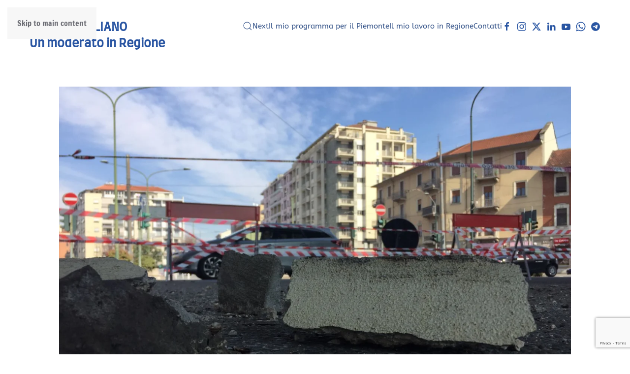

--- FILE ---
content_type: text/html; charset=UTF-8
request_url: https://www.silviomagliano.it/cavalcavia-corso-grosseto-disastro/
body_size: 13378
content:
<!DOCTYPE html>
<html lang="it-IT">
    <head><style>img.lazy{min-height:1px}</style><link href="https://www.silviomagliano.it/wp-content/plugins/w3-total-cache/pub/js/lazyload.min.js" as="script">
        <meta charset="UTF-8">
        <meta name="viewport" content="width=device-width, initial-scale=1">
        <link rel="icon" href="/wp-content/uploads/2015/11/testata1.png" sizes="any">
                <link rel="apple-touch-icon" href="/wp-content/themes/yootheme/packages/theme-wordpress/assets/images/apple-touch-icon.png">
                <meta name='robots' content='index, follow, max-image-preview:large, max-snippet:-1, max-video-preview:-1' />

	<!-- This site is optimized with the Yoast SEO plugin v26.4 - https://yoast.com/wordpress/plugins/seo/ -->
	<title>Cavalcavia di corso Grosseto, che disastro - Silvio Magliano</title>
	<link rel="canonical" href="https://www.silviomagliano.it/cavalcavia-corso-grosseto-disastro/" />
	<meta property="og:locale" content="it_IT" />
	<meta property="og:type" content="article" />
	<meta property="og:title" content="Cavalcavia di corso Grosseto, che disastro" />
	<meta property="og:description" content="Ancora una volta, saranno i commercianti della zona a pagare il prezzo dell’improvvisazione della politica." />
	<meta property="og:url" content="https://www.silviomagliano.it/cavalcavia-corso-grosseto-disastro/" />
	<meta property="og:site_name" content="Silvio Magliano" />
	<meta property="article:published_time" content="2017-09-27T10:16:34+00:00" />
	<meta name="author" content="Redazione sito" />
	<meta name="twitter:card" content="summary_large_image" />
	<meta name="twitter:title" content="Cavalcavia di corso Grosseto, che disastro" />
	<meta name="twitter:description" content="Ancora una volta, saranno i commercianti della zona a pagare il prezzo dell’improvvisazione della politica." />
	<meta name="twitter:image" content="http://www.silviomagliano.it/sm-content/uploads/2017/09/cemento.jpg" />
	<meta name="twitter:label1" content="Scritto da" />
	<meta name="twitter:data1" content="Redazione sito" />
	<meta name="twitter:label2" content="Tempo di lettura stimato" />
	<meta name="twitter:data2" content="1 minuto" />
	<script type="application/ld+json" class="yoast-schema-graph">{"@context":"https://schema.org","@graph":[{"@type":"WebPage","@id":"https://www.silviomagliano.it/cavalcavia-corso-grosseto-disastro/","url":"https://www.silviomagliano.it/cavalcavia-corso-grosseto-disastro/","name":"Cavalcavia di corso Grosseto, che disastro - Silvio Magliano","isPartOf":{"@id":"https://www.silviomagliano.it/#website"},"primaryImageOfPage":{"@id":"https://www.silviomagliano.it/cavalcavia-corso-grosseto-disastro/#primaryimage"},"image":{"@id":"https://www.silviomagliano.it/cavalcavia-corso-grosseto-disastro/#primaryimage"},"thumbnailUrl":"https://www.silviomagliano.it/wp-content/uploads/2017/09/cemento.jpg","datePublished":"2017-09-27T10:16:34+00:00","author":{"@id":"https://www.silviomagliano.it/#/schema/person/d57714e272ecd94eb44e951111d7a9c0"},"breadcrumb":{"@id":"https://www.silviomagliano.it/cavalcavia-corso-grosseto-disastro/#breadcrumb"},"inLanguage":"it-IT","potentialAction":[{"@type":"ReadAction","target":["https://www.silviomagliano.it/cavalcavia-corso-grosseto-disastro/"]}]},{"@type":"ImageObject","inLanguage":"it-IT","@id":"https://www.silviomagliano.it/cavalcavia-corso-grosseto-disastro/#primaryimage","url":"https://www.silviomagliano.it/wp-content/uploads/2017/09/cemento.jpg","contentUrl":"https://www.silviomagliano.it/wp-content/uploads/2017/09/cemento.jpg","width":1600,"height":1200},{"@type":"BreadcrumbList","@id":"https://www.silviomagliano.it/cavalcavia-corso-grosseto-disastro/#breadcrumb","itemListElement":[{"@type":"ListItem","position":1,"name":"Home","item":"https://www.silviomagliano.it/"},{"@type":"ListItem","position":2,"name":"News","item":"https://www.silviomagliano.it/news/"},{"@type":"ListItem","position":3,"name":"Cavalcavia di corso Grosseto, che disastro"}]},{"@type":"WebSite","@id":"https://www.silviomagliano.it/#website","url":"https://www.silviomagliano.it/","name":"Silvio Magliano","description":"","potentialAction":[{"@type":"SearchAction","target":{"@type":"EntryPoint","urlTemplate":"https://www.silviomagliano.it/?s={search_term_string}"},"query-input":{"@type":"PropertyValueSpecification","valueRequired":true,"valueName":"search_term_string"}}],"inLanguage":"it-IT"},{"@type":"Person","@id":"https://www.silviomagliano.it/#/schema/person/d57714e272ecd94eb44e951111d7a9c0","name":"Redazione sito","image":{"@type":"ImageObject","inLanguage":"it-IT","@id":"https://www.silviomagliano.it/#/schema/person/image/","url":"https://secure.gravatar.com/avatar/21e02e7b8df52b6599004ee5efcf023ec3db701eed4770b672012f3e9e7e81a1?s=96&d=mm&r=g","contentUrl":"https://secure.gravatar.com/avatar/21e02e7b8df52b6599004ee5efcf023ec3db701eed4770b672012f3e9e7e81a1?s=96&d=mm&r=g","caption":"Redazione sito"},"url":"https://www.silviomagliano.it/author/redazione-sito/"}]}</script>
	<!-- / Yoast SEO plugin. -->


<link rel="alternate" type="application/rss+xml" title="Silvio Magliano &raquo; Feed" href="https://www.silviomagliano.it/feed/" />
<link rel="alternate" type="application/rss+xml" title="Silvio Magliano &raquo; Feed dei commenti" href="https://www.silviomagliano.it/comments/feed/" />
<script>
window._wpemojiSettings = {"baseUrl":"https:\/\/s.w.org\/images\/core\/emoji\/16.0.1\/72x72\/","ext":".png","svgUrl":"https:\/\/s.w.org\/images\/core\/emoji\/16.0.1\/svg\/","svgExt":".svg","source":{"concatemoji":"https:\/\/www.silviomagliano.it\/wp-includes\/js\/wp-emoji-release.min.js?ver=6.8.3"}};
/*! This file is auto-generated */
!function(s,n){var o,i,e;function c(e){try{var t={supportTests:e,timestamp:(new Date).valueOf()};sessionStorage.setItem(o,JSON.stringify(t))}catch(e){}}function p(e,t,n){e.clearRect(0,0,e.canvas.width,e.canvas.height),e.fillText(t,0,0);var t=new Uint32Array(e.getImageData(0,0,e.canvas.width,e.canvas.height).data),a=(e.clearRect(0,0,e.canvas.width,e.canvas.height),e.fillText(n,0,0),new Uint32Array(e.getImageData(0,0,e.canvas.width,e.canvas.height).data));return t.every(function(e,t){return e===a[t]})}function u(e,t){e.clearRect(0,0,e.canvas.width,e.canvas.height),e.fillText(t,0,0);for(var n=e.getImageData(16,16,1,1),a=0;a<n.data.length;a++)if(0!==n.data[a])return!1;return!0}function f(e,t,n,a){switch(t){case"flag":return n(e,"\ud83c\udff3\ufe0f\u200d\u26a7\ufe0f","\ud83c\udff3\ufe0f\u200b\u26a7\ufe0f")?!1:!n(e,"\ud83c\udde8\ud83c\uddf6","\ud83c\udde8\u200b\ud83c\uddf6")&&!n(e,"\ud83c\udff4\udb40\udc67\udb40\udc62\udb40\udc65\udb40\udc6e\udb40\udc67\udb40\udc7f","\ud83c\udff4\u200b\udb40\udc67\u200b\udb40\udc62\u200b\udb40\udc65\u200b\udb40\udc6e\u200b\udb40\udc67\u200b\udb40\udc7f");case"emoji":return!a(e,"\ud83e\udedf")}return!1}function g(e,t,n,a){var r="undefined"!=typeof WorkerGlobalScope&&self instanceof WorkerGlobalScope?new OffscreenCanvas(300,150):s.createElement("canvas"),o=r.getContext("2d",{willReadFrequently:!0}),i=(o.textBaseline="top",o.font="600 32px Arial",{});return e.forEach(function(e){i[e]=t(o,e,n,a)}),i}function t(e){var t=s.createElement("script");t.src=e,t.defer=!0,s.head.appendChild(t)}"undefined"!=typeof Promise&&(o="wpEmojiSettingsSupports",i=["flag","emoji"],n.supports={everything:!0,everythingExceptFlag:!0},e=new Promise(function(e){s.addEventListener("DOMContentLoaded",e,{once:!0})}),new Promise(function(t){var n=function(){try{var e=JSON.parse(sessionStorage.getItem(o));if("object"==typeof e&&"number"==typeof e.timestamp&&(new Date).valueOf()<e.timestamp+604800&&"object"==typeof e.supportTests)return e.supportTests}catch(e){}return null}();if(!n){if("undefined"!=typeof Worker&&"undefined"!=typeof OffscreenCanvas&&"undefined"!=typeof URL&&URL.createObjectURL&&"undefined"!=typeof Blob)try{var e="postMessage("+g.toString()+"("+[JSON.stringify(i),f.toString(),p.toString(),u.toString()].join(",")+"));",a=new Blob([e],{type:"text/javascript"}),r=new Worker(URL.createObjectURL(a),{name:"wpTestEmojiSupports"});return void(r.onmessage=function(e){c(n=e.data),r.terminate(),t(n)})}catch(e){}c(n=g(i,f,p,u))}t(n)}).then(function(e){for(var t in e)n.supports[t]=e[t],n.supports.everything=n.supports.everything&&n.supports[t],"flag"!==t&&(n.supports.everythingExceptFlag=n.supports.everythingExceptFlag&&n.supports[t]);n.supports.everythingExceptFlag=n.supports.everythingExceptFlag&&!n.supports.flag,n.DOMReady=!1,n.readyCallback=function(){n.DOMReady=!0}}).then(function(){return e}).then(function(){var e;n.supports.everything||(n.readyCallback(),(e=n.source||{}).concatemoji?t(e.concatemoji):e.wpemoji&&e.twemoji&&(t(e.twemoji),t(e.wpemoji)))}))}((window,document),window._wpemojiSettings);
</script>
<style id='wp-emoji-styles-inline-css'>

	img.wp-smiley, img.emoji {
		display: inline !important;
		border: none !important;
		box-shadow: none !important;
		height: 1em !important;
		width: 1em !important;
		margin: 0 0.07em !important;
		vertical-align: -0.1em !important;
		background: none !important;
		padding: 0 !important;
	}
</style>
<link rel='stylesheet' id='wp-block-library-css' href='https://www.silviomagliano.it/wp-includes/css/dist/block-library/style.min.css?ver=6.8.3' media='all' />
<style id='classic-theme-styles-inline-css'>
/*! This file is auto-generated */
.wp-block-button__link{color:#fff;background-color:#32373c;border-radius:9999px;box-shadow:none;text-decoration:none;padding:calc(.667em + 2px) calc(1.333em + 2px);font-size:1.125em}.wp-block-file__button{background:#32373c;color:#fff;text-decoration:none}
</style>
<style id='esf-fb-halfwidth-style-inline-css'>
.wp-block-create-block-easy-social-feed-facebook-carousel{background-color:#21759b;color:#fff;padding:2px}

</style>
<style id='esf-fb-fullwidth-style-inline-css'>
.wp-block-create-block-easy-social-feed-facebook-carousel{background-color:#21759b;color:#fff;padding:2px}

</style>
<style id='esf-fb-thumbnail-style-inline-css'>
.wp-block-create-block-easy-social-feed-facebook-carousel{background-color:#21759b;color:#fff;padding:2px}

</style>
<link rel='stylesheet' id='edsanimate-block-style-css' href='https://www.silviomagliano.it/wp-content/plugins/animate-it/assets/css/block-style.css?ver=1764345338' media='all' />
<style id='global-styles-inline-css'>
:root{--wp--preset--aspect-ratio--square: 1;--wp--preset--aspect-ratio--4-3: 4/3;--wp--preset--aspect-ratio--3-4: 3/4;--wp--preset--aspect-ratio--3-2: 3/2;--wp--preset--aspect-ratio--2-3: 2/3;--wp--preset--aspect-ratio--16-9: 16/9;--wp--preset--aspect-ratio--9-16: 9/16;--wp--preset--color--black: #000000;--wp--preset--color--cyan-bluish-gray: #abb8c3;--wp--preset--color--white: #ffffff;--wp--preset--color--pale-pink: #f78da7;--wp--preset--color--vivid-red: #cf2e2e;--wp--preset--color--luminous-vivid-orange: #ff6900;--wp--preset--color--luminous-vivid-amber: #fcb900;--wp--preset--color--light-green-cyan: #7bdcb5;--wp--preset--color--vivid-green-cyan: #00d084;--wp--preset--color--pale-cyan-blue: #8ed1fc;--wp--preset--color--vivid-cyan-blue: #0693e3;--wp--preset--color--vivid-purple: #9b51e0;--wp--preset--gradient--vivid-cyan-blue-to-vivid-purple: linear-gradient(135deg,rgba(6,147,227,1) 0%,rgb(155,81,224) 100%);--wp--preset--gradient--light-green-cyan-to-vivid-green-cyan: linear-gradient(135deg,rgb(122,220,180) 0%,rgb(0,208,130) 100%);--wp--preset--gradient--luminous-vivid-amber-to-luminous-vivid-orange: linear-gradient(135deg,rgba(252,185,0,1) 0%,rgba(255,105,0,1) 100%);--wp--preset--gradient--luminous-vivid-orange-to-vivid-red: linear-gradient(135deg,rgba(255,105,0,1) 0%,rgb(207,46,46) 100%);--wp--preset--gradient--very-light-gray-to-cyan-bluish-gray: linear-gradient(135deg,rgb(238,238,238) 0%,rgb(169,184,195) 100%);--wp--preset--gradient--cool-to-warm-spectrum: linear-gradient(135deg,rgb(74,234,220) 0%,rgb(151,120,209) 20%,rgb(207,42,186) 40%,rgb(238,44,130) 60%,rgb(251,105,98) 80%,rgb(254,248,76) 100%);--wp--preset--gradient--blush-light-purple: linear-gradient(135deg,rgb(255,206,236) 0%,rgb(152,150,240) 100%);--wp--preset--gradient--blush-bordeaux: linear-gradient(135deg,rgb(254,205,165) 0%,rgb(254,45,45) 50%,rgb(107,0,62) 100%);--wp--preset--gradient--luminous-dusk: linear-gradient(135deg,rgb(255,203,112) 0%,rgb(199,81,192) 50%,rgb(65,88,208) 100%);--wp--preset--gradient--pale-ocean: linear-gradient(135deg,rgb(255,245,203) 0%,rgb(182,227,212) 50%,rgb(51,167,181) 100%);--wp--preset--gradient--electric-grass: linear-gradient(135deg,rgb(202,248,128) 0%,rgb(113,206,126) 100%);--wp--preset--gradient--midnight: linear-gradient(135deg,rgb(2,3,129) 0%,rgb(40,116,252) 100%);--wp--preset--font-size--small: 13px;--wp--preset--font-size--medium: 20px;--wp--preset--font-size--large: 36px;--wp--preset--font-size--x-large: 42px;--wp--preset--spacing--20: 0.44rem;--wp--preset--spacing--30: 0.67rem;--wp--preset--spacing--40: 1rem;--wp--preset--spacing--50: 1.5rem;--wp--preset--spacing--60: 2.25rem;--wp--preset--spacing--70: 3.38rem;--wp--preset--spacing--80: 5.06rem;--wp--preset--shadow--natural: 6px 6px 9px rgba(0, 0, 0, 0.2);--wp--preset--shadow--deep: 12px 12px 50px rgba(0, 0, 0, 0.4);--wp--preset--shadow--sharp: 6px 6px 0px rgba(0, 0, 0, 0.2);--wp--preset--shadow--outlined: 6px 6px 0px -3px rgba(255, 255, 255, 1), 6px 6px rgba(0, 0, 0, 1);--wp--preset--shadow--crisp: 6px 6px 0px rgba(0, 0, 0, 1);}:where(.is-layout-flex){gap: 0.5em;}:where(.is-layout-grid){gap: 0.5em;}body .is-layout-flex{display: flex;}.is-layout-flex{flex-wrap: wrap;align-items: center;}.is-layout-flex > :is(*, div){margin: 0;}body .is-layout-grid{display: grid;}.is-layout-grid > :is(*, div){margin: 0;}:where(.wp-block-columns.is-layout-flex){gap: 2em;}:where(.wp-block-columns.is-layout-grid){gap: 2em;}:where(.wp-block-post-template.is-layout-flex){gap: 1.25em;}:where(.wp-block-post-template.is-layout-grid){gap: 1.25em;}.has-black-color{color: var(--wp--preset--color--black) !important;}.has-cyan-bluish-gray-color{color: var(--wp--preset--color--cyan-bluish-gray) !important;}.has-white-color{color: var(--wp--preset--color--white) !important;}.has-pale-pink-color{color: var(--wp--preset--color--pale-pink) !important;}.has-vivid-red-color{color: var(--wp--preset--color--vivid-red) !important;}.has-luminous-vivid-orange-color{color: var(--wp--preset--color--luminous-vivid-orange) !important;}.has-luminous-vivid-amber-color{color: var(--wp--preset--color--luminous-vivid-amber) !important;}.has-light-green-cyan-color{color: var(--wp--preset--color--light-green-cyan) !important;}.has-vivid-green-cyan-color{color: var(--wp--preset--color--vivid-green-cyan) !important;}.has-pale-cyan-blue-color{color: var(--wp--preset--color--pale-cyan-blue) !important;}.has-vivid-cyan-blue-color{color: var(--wp--preset--color--vivid-cyan-blue) !important;}.has-vivid-purple-color{color: var(--wp--preset--color--vivid-purple) !important;}.has-black-background-color{background-color: var(--wp--preset--color--black) !important;}.has-cyan-bluish-gray-background-color{background-color: var(--wp--preset--color--cyan-bluish-gray) !important;}.has-white-background-color{background-color: var(--wp--preset--color--white) !important;}.has-pale-pink-background-color{background-color: var(--wp--preset--color--pale-pink) !important;}.has-vivid-red-background-color{background-color: var(--wp--preset--color--vivid-red) !important;}.has-luminous-vivid-orange-background-color{background-color: var(--wp--preset--color--luminous-vivid-orange) !important;}.has-luminous-vivid-amber-background-color{background-color: var(--wp--preset--color--luminous-vivid-amber) !important;}.has-light-green-cyan-background-color{background-color: var(--wp--preset--color--light-green-cyan) !important;}.has-vivid-green-cyan-background-color{background-color: var(--wp--preset--color--vivid-green-cyan) !important;}.has-pale-cyan-blue-background-color{background-color: var(--wp--preset--color--pale-cyan-blue) !important;}.has-vivid-cyan-blue-background-color{background-color: var(--wp--preset--color--vivid-cyan-blue) !important;}.has-vivid-purple-background-color{background-color: var(--wp--preset--color--vivid-purple) !important;}.has-black-border-color{border-color: var(--wp--preset--color--black) !important;}.has-cyan-bluish-gray-border-color{border-color: var(--wp--preset--color--cyan-bluish-gray) !important;}.has-white-border-color{border-color: var(--wp--preset--color--white) !important;}.has-pale-pink-border-color{border-color: var(--wp--preset--color--pale-pink) !important;}.has-vivid-red-border-color{border-color: var(--wp--preset--color--vivid-red) !important;}.has-luminous-vivid-orange-border-color{border-color: var(--wp--preset--color--luminous-vivid-orange) !important;}.has-luminous-vivid-amber-border-color{border-color: var(--wp--preset--color--luminous-vivid-amber) !important;}.has-light-green-cyan-border-color{border-color: var(--wp--preset--color--light-green-cyan) !important;}.has-vivid-green-cyan-border-color{border-color: var(--wp--preset--color--vivid-green-cyan) !important;}.has-pale-cyan-blue-border-color{border-color: var(--wp--preset--color--pale-cyan-blue) !important;}.has-vivid-cyan-blue-border-color{border-color: var(--wp--preset--color--vivid-cyan-blue) !important;}.has-vivid-purple-border-color{border-color: var(--wp--preset--color--vivid-purple) !important;}.has-vivid-cyan-blue-to-vivid-purple-gradient-background{background: var(--wp--preset--gradient--vivid-cyan-blue-to-vivid-purple) !important;}.has-light-green-cyan-to-vivid-green-cyan-gradient-background{background: var(--wp--preset--gradient--light-green-cyan-to-vivid-green-cyan) !important;}.has-luminous-vivid-amber-to-luminous-vivid-orange-gradient-background{background: var(--wp--preset--gradient--luminous-vivid-amber-to-luminous-vivid-orange) !important;}.has-luminous-vivid-orange-to-vivid-red-gradient-background{background: var(--wp--preset--gradient--luminous-vivid-orange-to-vivid-red) !important;}.has-very-light-gray-to-cyan-bluish-gray-gradient-background{background: var(--wp--preset--gradient--very-light-gray-to-cyan-bluish-gray) !important;}.has-cool-to-warm-spectrum-gradient-background{background: var(--wp--preset--gradient--cool-to-warm-spectrum) !important;}.has-blush-light-purple-gradient-background{background: var(--wp--preset--gradient--blush-light-purple) !important;}.has-blush-bordeaux-gradient-background{background: var(--wp--preset--gradient--blush-bordeaux) !important;}.has-luminous-dusk-gradient-background{background: var(--wp--preset--gradient--luminous-dusk) !important;}.has-pale-ocean-gradient-background{background: var(--wp--preset--gradient--pale-ocean) !important;}.has-electric-grass-gradient-background{background: var(--wp--preset--gradient--electric-grass) !important;}.has-midnight-gradient-background{background: var(--wp--preset--gradient--midnight) !important;}.has-small-font-size{font-size: var(--wp--preset--font-size--small) !important;}.has-medium-font-size{font-size: var(--wp--preset--font-size--medium) !important;}.has-large-font-size{font-size: var(--wp--preset--font-size--large) !important;}.has-x-large-font-size{font-size: var(--wp--preset--font-size--x-large) !important;}
:where(.wp-block-post-template.is-layout-flex){gap: 1.25em;}:where(.wp-block-post-template.is-layout-grid){gap: 1.25em;}
:where(.wp-block-columns.is-layout-flex){gap: 2em;}:where(.wp-block-columns.is-layout-grid){gap: 2em;}
:root :where(.wp-block-pullquote){font-size: 1.5em;line-height: 1.6;}
</style>
<link rel='stylesheet' id='easy-facebook-likebox-custom-fonts-css' href='https://www.silviomagliano.it/wp-content/plugins/easy-facebook-likebox/frontend/assets/css/esf-custom-fonts.css?ver=6.8.3' media='all' />
<link rel='stylesheet' id='easy-facebook-likebox-popup-styles-css' href='https://www.silviomagliano.it/wp-content/plugins/easy-facebook-likebox/facebook/frontend/assets/css/esf-free-popup.css?ver=6.7.1' media='all' />
<link rel='stylesheet' id='easy-facebook-likebox-frontend-css' href='https://www.silviomagliano.it/wp-content/plugins/easy-facebook-likebox/facebook/frontend/assets/css/easy-facebook-likebox-frontend.css?ver=6.7.1' media='all' />
<link rel='stylesheet' id='easy-facebook-likebox-customizer-style-css' href='https://www.silviomagliano.it/wp-admin/admin-ajax.php?action=easy-facebook-likebox-customizer-style&#038;ver=6.7.1' media='all' />
<link rel='stylesheet' id='edsanimate-animo-css-css' href='https://www.silviomagliano.it/wp-content/plugins/animate-it/assets/css/animate-animo.css?ver=6.8.3' media='all' />
<link rel='stylesheet' id='contact-form-7-css' href='https://www.silviomagliano.it/wp-content/plugins/contact-form-7/includes/css/styles.css?ver=6.1.3' media='all' />
<link rel='stylesheet' id='wpsl-styles-css' href='https://www.silviomagliano.it/wp-content/plugins/wp-store-locator/css/styles.min.css?ver=2.2.261' media='all' />
<link rel='stylesheet' id='esf-custom-fonts-css' href='https://www.silviomagliano.it/wp-content/plugins/easy-facebook-likebox/frontend/assets/css/esf-custom-fonts.css?ver=6.8.3' media='all' />
<link rel='stylesheet' id='esf-insta-frontend-css' href='https://www.silviomagliano.it/wp-content/plugins/easy-facebook-likebox//instagram/frontend/assets/css/esf-insta-frontend.css?ver=6.8.3' media='all' />
<link rel='stylesheet' id='esf-insta-customizer-style-css' href='https://www.silviomagliano.it/wp-admin/admin-ajax.php?action=esf-insta-customizer-style&#038;ver=6.8.3' media='all' />
<link rel='stylesheet' id='tablepress-default-css' href='https://www.silviomagliano.it/wp-content/plugins/tablepress/css/build/default.css?ver=3.2.5' media='all' />
<link rel='stylesheet' id='__EPYT__style-css' href='https://www.silviomagliano.it/wp-content/plugins/youtube-embed-plus/styles/ytprefs.min.css?ver=14.2.3.2' media='all' />
<style id='__EPYT__style-inline-css'>

                .epyt-gallery-thumb {
                        width: 33.333%;
                }
                
</style>
<link href="https://www.silviomagliano.it/wp-content/themes/yootheme/css/theme.1.css?ver=1757347224" rel="stylesheet">
<script src="https://www.silviomagliano.it/wp-includes/js/jquery/jquery.min.js?ver=3.7.1" id="jquery-core-js"></script>
<script src="https://www.silviomagliano.it/wp-includes/js/jquery/jquery-migrate.min.js?ver=3.4.1" id="jquery-migrate-js"></script>
<script src="https://www.silviomagliano.it/wp-content/plugins/easy-facebook-likebox/facebook/frontend/assets/js/esf-free-popup.min.js?ver=6.7.1" id="easy-facebook-likebox-popup-script-js"></script>
<script id="easy-facebook-likebox-public-script-js-extra">
var public_ajax = {"ajax_url":"https:\/\/www.silviomagliano.it\/wp-admin\/admin-ajax.php","efbl_is_fb_pro":""};
</script>
<script src="https://www.silviomagliano.it/wp-content/plugins/easy-facebook-likebox/facebook/frontend/assets/js/public.js?ver=6.7.1" id="easy-facebook-likebox-public-script-js"></script>
<script src="https://www.silviomagliano.it/wp-content/plugins/easy-facebook-likebox/frontend/assets/js/imagesloaded.pkgd.min.js?ver=6.8.3" id="imagesloaded.pkgd.min-js"></script>
<script id="esf-insta-public-js-extra">
var esf_insta = {"ajax_url":"https:\/\/www.silviomagliano.it\/wp-admin\/admin-ajax.php","version":"free","nonce":"d92cf1026c"};
</script>
<script src="https://www.silviomagliano.it/wp-content/plugins/easy-facebook-likebox//instagram/frontend/assets/js/esf-insta-public.js?ver=1" id="esf-insta-public-js"></script>
<script id="__ytprefs__-js-extra">
var _EPYT_ = {"ajaxurl":"https:\/\/www.silviomagliano.it\/wp-admin\/admin-ajax.php","security":"1dec71f57b","gallery_scrolloffset":"20","eppathtoscripts":"https:\/\/www.silviomagliano.it\/wp-content\/plugins\/youtube-embed-plus\/scripts\/","eppath":"https:\/\/www.silviomagliano.it\/wp-content\/plugins\/youtube-embed-plus\/","epresponsiveselector":"[\"iframe.__youtube_prefs__\",\"iframe[src*='youtube.com']\",\"iframe[src*='youtube-nocookie.com']\",\"iframe[data-ep-src*='youtube.com']\",\"iframe[data-ep-src*='youtube-nocookie.com']\",\"iframe[data-ep-gallerysrc*='youtube.com']\"]","epdovol":"1","version":"14.2.3.2","evselector":"iframe.__youtube_prefs__[src], iframe[src*=\"youtube.com\/embed\/\"], iframe[src*=\"youtube-nocookie.com\/embed\/\"]","ajax_compat":"","maxres_facade":"eager","ytapi_load":"light","pause_others":"","stopMobileBuffer":"1","facade_mode":"","not_live_on_channel":""};
</script>
<script src="https://www.silviomagliano.it/wp-content/plugins/youtube-embed-plus/scripts/ytprefs.min.js?ver=14.2.3.2" id="__ytprefs__-js"></script>
<link rel="https://api.w.org/" href="https://www.silviomagliano.it/wp-json/" /><link rel="alternate" title="JSON" type="application/json" href="https://www.silviomagliano.it/wp-json/wp/v2/posts/4329" /><link rel="EditURI" type="application/rsd+xml" title="RSD" href="https://www.silviomagliano.it/xmlrpc.php?rsd" />
<link rel='shortlink' href='https://www.silviomagliano.it/?p=4329' />
<link rel="alternate" title="oEmbed (JSON)" type="application/json+oembed" href="https://www.silviomagliano.it/wp-json/oembed/1.0/embed?url=https%3A%2F%2Fwww.silviomagliano.it%2Fcavalcavia-corso-grosseto-disastro%2F" />
<link rel="alternate" title="oEmbed (XML)" type="text/xml+oembed" href="https://www.silviomagliano.it/wp-json/oembed/1.0/embed?url=https%3A%2F%2Fwww.silviomagliano.it%2Fcavalcavia-corso-grosseto-disastro%2F&#038;format=xml" />

<!-- Meta Pixel Code -->
<script type='text/javascript'>
!function(f,b,e,v,n,t,s){if(f.fbq)return;n=f.fbq=function(){n.callMethod?
n.callMethod.apply(n,arguments):n.queue.push(arguments)};if(!f._fbq)f._fbq=n;
n.push=n;n.loaded=!0;n.version='2.0';n.queue=[];t=b.createElement(e);t.async=!0;
t.src=v;s=b.getElementsByTagName(e)[0];s.parentNode.insertBefore(t,s)}(window,
document,'script','https://connect.facebook.net/en_US/fbevents.js');
</script>
<!-- End Meta Pixel Code -->
<script type='text/javascript'>var url = window.location.origin + '?ob=open-bridge';
            fbq('set', 'openbridge', '2129992527310852', url);
fbq('init', '2129992527310852', {}, {
    "agent": "wordpress-6.8.3-4.1.5"
})</script><script type='text/javascript'>
    fbq('track', 'PageView', []);
  </script><script src="https://www.silviomagliano.it/wp-content/themes/yootheme/packages/theme-analytics/app/analytics.min.js?ver=4.5.24" defer></script>
<script src="https://www.silviomagliano.it/wp-content/themes/yootheme/packages/theme-cookie/app/cookie.min.js?ver=4.5.24" defer></script>
<script src="https://www.silviomagliano.it/wp-content/themes/yootheme/vendor/assets/uikit/dist/js/uikit.min.js?ver=4.5.24"></script>
<script src="https://www.silviomagliano.it/wp-content/themes/yootheme/vendor/assets/uikit/dist/js/uikit-icons-morgan-consulting.min.js?ver=4.5.24"></script>
<script src="https://www.silviomagliano.it/wp-content/themes/yootheme/js/theme.js?ver=4.5.24"></script>
<script>window.yootheme ||= {}; var $theme = yootheme.theme = {"google_analytics":"UA-135194194-1","google_analytics_anonymize":"","cookie":{"mode":"notification","template":"<div class=\"tm-cookie-banner uk-notification uk-notification-bottom-center\">\n        <div class=\"uk-notification-message uk-panel\">\n\n            <p>Navigando in questo sito, che <strong>non<\/strong> usa cookie di profilazione, acconsenti all'utilizzo dei cookie come strumento tecnico di navigazione<\/p>\n            \n                        <p class=\"uk-margin-small-top\">\n\n                                <button type=\"button\" class=\"js-accept uk-button uk-button-primary\" data-uk-toggle=\"target: !.uk-notification; animation: uk-animation-fade\">Accetto<\/button>\n                \n                \n            <\/p>\n            \n        <\/div>\n    <\/div>","position":"bottom"},"i18n":{"close":{"label":"Chiudi","0":"yootheme"},"totop":{"label":"Back to top","0":"yootheme"},"marker":{"label":"Open","0":"yootheme"},"navbarToggleIcon":{"label":"Apri menu","0":"yootheme"},"paginationPrevious":{"label":"Pagina precedente","0":"yootheme"},"paginationNext":{"label":"Pagina successiva","0":"yootheme"},"searchIcon":{"toggle":"Open Search","submit":"Submit Search"},"slider":{"next":"Next slide","previous":"Previous slide","slideX":"Slide %s","slideLabel":"%s of %s"},"slideshow":{"next":"Next slide","previous":"Previous slide","slideX":"Slide %s","slideLabel":"%s of %s"},"lightboxPanel":{"next":"Next slide","previous":"Previous slide","slideLabel":"%s of %s","close":"Close"}}};</script>
<link rel="icon" href="https://www.silviomagliano.it/wp-content/uploads/2015/11/cropped-testata1-300x300.png" sizes="32x32" />
<link rel="icon" href="https://www.silviomagliano.it/wp-content/uploads/2015/11/cropped-testata1-300x300.png" sizes="192x192" />
<link rel="apple-touch-icon" href="https://www.silviomagliano.it/wp-content/uploads/2015/11/cropped-testata1-300x300.png" />
<meta name="msapplication-TileImage" content="https://www.silviomagliano.it/wp-content/uploads/2015/11/cropped-testata1-300x300.png" />
		<style id="wp-custom-css">
			.pt-cv-readmore {
    color: white !important;
    background-color: #DB1317 !important;
    border: none !important;
}

.wpcf7-form {
	font-family:Montserrat;
	Font-size: 14pt;
	color:#325187;
	line-height:1em;
}

.wpcf7-form-control {
	height:3em;
	margin-top:10px;
	margin-bottom:30px;
	width:60%;
	border-top:none;
	border-left:none;
	border: 1pt solid; 
	border-color:#325187;
	font-family:montserrat;
	font-size: 10pt;
	text-transform:uppercase;
	}

.wpcf7-list-item {
	width:60%;
}

.wpcf7-form-control-wrap {
	border:none;
}
label.wpcf7-form-control {
	color:white!important;
}

 span.wpcf7-acceptance {
		border:none!important;
  }

input.wpcf7-submit {
	font-weight:800;
	font-size:20pt;
	color:#2955a2;
}

@media only screen and (max-width: 800px) {
  .wpcf7-acceptance {
    	width:80%;
		border:none;
  }
	
	.wpcf7-form-control {
    	width:100%;
  }
	
	.wpcf7-list-item {
    	width:100%;
	}
}

.page-id-17895 .uk-grid-item-match {
	padding-left:0px;
}
.page-id-17895 #page\#0 {
	padding-left:0px!important;
}

/*Modifica e personalizzazione tabelle*/
.tablepress-id-4 {
	font-family:farro;
	font-size:10pt;
	font-weight:100;
}
.tablepress-id-1 {
	font-family:farro;
	font-size:10pt;
	font-weight:100;
}

.tablepress-id-1 .column-2.dt-type-numeric {
	font-weight:bold;
	font-size:12pt;
	
}
.tablepress-id-4 .column-2.dt-type-numeric {
	font-weight:bold;
	font-size:12pt;
	
}		</style>
		    </head>
    <body class="wp-singular post-template-default single single-post postid-4329 single-format-standard wp-theme-yootheme ">

        
<!-- Meta Pixel Code -->
<noscript>
<img class="lazy" height="1" width="1" style="display:none" alt="fbpx"
src="data:image/svg+xml,%3Csvg%20xmlns='http://www.w3.org/2000/svg'%20viewBox='0%200%201%201'%3E%3C/svg%3E" data-src="https://www.facebook.com/tr?id=2129992527310852&ev=PageView&noscript=1" />
</noscript>
<!-- End Meta Pixel Code -->

        <div class="uk-hidden-visually uk-notification uk-notification-top-left uk-width-auto">
            <div class="uk-notification-message">
                <a href="#tm-main" class="uk-link-reset">Skip to main content</a>
            </div>
        </div>

        
        
        <div class="tm-page">

                        


<header class="tm-header-mobile uk-hidden@l">


    
        <div class="uk-navbar-container">

            <div class="uk-container uk-container-expand">
                <nav class="uk-navbar" uk-navbar="{&quot;align&quot;:&quot;left&quot;,&quot;container&quot;:&quot;.tm-header-mobile&quot;,&quot;boundary&quot;:&quot;.tm-header-mobile .uk-navbar-container&quot;}">

                                        <div class="uk-navbar-left ">

                        
                                                    <a uk-toggle href="#tm-dialog-mobile" class="uk-navbar-toggle">

        
        <div uk-navbar-toggle-icon></div>

        
    </a>                        
                        
                    </div>
                    
                                        <div class="uk-navbar-center">

                                                    <a href="https://www.silviomagliano.it/" aria-label="Torna alla Home" class="uk-logo uk-navbar-item">
    <br><h3 style="color:#2955a2";>SILVIO MAGLIANO<br>Un moderato in Regione</h3></a>                        
                        
                    </div>
                    
                    
                </nav>
            </div>

        </div>

    



        <div id="tm-dialog-mobile" uk-offcanvas="container: true; overlay: true" mode="slide">
        <div class="uk-offcanvas-bar uk-flex uk-flex-column">

                        <button class="uk-offcanvas-close uk-close-large" type="button" uk-close uk-toggle="cls: uk-close-large; mode: media; media: @s"></button>
            
                        <div class="uk-margin-auto-bottom">
                
<div class="uk-grid uk-child-width-1-1" uk-grid>    <div>
<div class="uk-panel widget widget_nav_menu" id="nav_menu-5">

    
    
<ul class="uk-nav uk-nav-default">
    
	<li class="menu-item menu-item-type-post_type menu-item-object-page"><a href="https://www.silviomagliano.it/next/">Next</a></li>
	<li class="menu-item menu-item-type-post_type menu-item-object-page"><a href="https://www.silviomagliano.it/programma-3/il-mio-programma-elettorale/">Il mio programma per il Piemonte</a></li>
	<li class="menu-item menu-item-type-post_type menu-item-object-page menu-item-has-children uk-parent"><a href="https://www.silviomagliano.it/il-mio-lavoro-in-regione/">Il mio lavoro in Regione</a>
	<ul class="uk-nav-sub">

		<li class="menu-item menu-item-type-post_type menu-item-object-page"><a href="https://www.silviomagliano.it/e-book-cinque-anni-di-impegno/">e-Book: “Cinque anni di impegno”</a></li></ul></li>
	<li class="menu-item menu-item-type-post_type menu-item-object-page"><a href="https://www.silviomagliano.it/contatti-2/">Contatti</a></li></ul>

</div>
</div>    <div>
<div class="uk-panel widget widget_search" id="search-5">

    
    

    <form id="search-0" action="https://www.silviomagliano.it/" method="get" role="search" class="uk-search uk-search-default uk-width-1-1"><span uk-search-icon></span><input name="s" placeholder="Cerca" required aria-label="Cerca" type="search" class="uk-search-input"></form>
    

</div>
</div>    <div>
<div class="uk-panel">

    
    <ul class="uk-grid uk-flex-inline uk-flex-middle uk-flex-nowrap">                    <li><a href="http://www.facebook.com/magliano.torino" class="uk-preserve-width uk-icon-link" rel="noreferrer" target="_blank"><span uk-icon="icon: facebook;"></span></a></li>
                    <li><a href="http://www.instagram.com/silviomagliano" class="uk-preserve-width uk-icon-link" rel="noreferrer" target="_blank"><span uk-icon="icon: instagram;"></span></a></li>
                    <li><a href="http://www.twitter.com/SilvioMagliano" class="uk-preserve-width uk-icon-link" rel="noreferrer" target="_blank"><span uk-icon="icon: twitter;"></span></a></li>
                    <li><a href="http://www.linkedin.com/in/silvio-magliano-92784921" class="uk-preserve-width uk-icon-link" rel="noreferrer" target="_blank"><span uk-icon="icon: linkedin;"></span></a></li>
                    <li><a href="https://www.youtube.com/channel/UCrw098lulUzU8sYhdFZvC4A" class="uk-preserve-width uk-icon-link" rel="noreferrer" target="_blank"><span uk-icon="icon: youtube;"></span></a></li>
            </ul>
</div>
</div></div>            </div>
            
            
        </div>
    </div>
    
    
    

</header>




<header class="tm-header uk-visible@l">



        <div uk-sticky media="@l" cls-active="uk-navbar-sticky" sel-target=".uk-navbar-container">
    
        <div class="uk-navbar-container">

            <div class="uk-container uk-container-expand">
                <nav class="uk-navbar" uk-navbar="{&quot;align&quot;:&quot;left&quot;,&quot;container&quot;:&quot;.tm-header &gt; [uk-sticky]&quot;,&quot;boundary&quot;:&quot;.tm-header .uk-navbar-container&quot;}">

                                        <div class="uk-navbar-left ">

                                                    <a href="https://www.silviomagliano.it/" aria-label="Torna alla Home" class="uk-logo uk-navbar-item">
    <br><h3 style="color:#2955a2";>SILVIO MAGLIANO<br>Un moderato in Regione</h3></a>                        
                        
                        
                    </div>
                    
                    
                                        <div class="uk-navbar-right">

                                                    

    <a class="uk-navbar-toggle" href="#search-1-search" uk-search-icon uk-toggle></a>

    <div uk-modal id="search-1-search" class="uk-modal">
        <div class="uk-modal-dialog uk-modal-body">

            
            
                <form id="search-1" action="https://www.silviomagliano.it/" method="get" role="search" class="uk-search uk-width-1-1 uk-search-medium"><span uk-search-icon></span><input name="s" placeholder="Cerca" required aria-label="Cerca" type="search" class="uk-search-input" autofocus></form>
                
            
        </div>
    </div>

                        
                                                    
<ul class="uk-navbar-nav">
    
	<li class="menu-item menu-item-type-post_type menu-item-object-page"><a href="https://www.silviomagliano.it/next/">Next</a></li>
	<li class="menu-item menu-item-type-post_type menu-item-object-page"><a href="https://www.silviomagliano.it/programma-3/il-mio-programma-elettorale/">Il mio programma per il Piemonte</a></li>
	<li class="menu-item menu-item-type-post_type menu-item-object-page menu-item-has-children uk-parent"><a href="https://www.silviomagliano.it/il-mio-lavoro-in-regione/">Il mio lavoro in Regione</a>
	<div class="uk-drop uk-navbar-dropdown"><div><ul class="uk-nav uk-navbar-dropdown-nav">

		<li class="menu-item menu-item-type-post_type menu-item-object-page"><a href="https://www.silviomagliano.it/e-book-cinque-anni-di-impegno/">e-Book: “Cinque anni di impegno”</a></li></ul></div></div></li>
	<li class="menu-item menu-item-type-post_type menu-item-object-page"><a href="https://www.silviomagliano.it/contatti-2/">Contatti</a></li></ul>

<div class="uk-navbar-item">

    
    <ul class="uk-grid uk-flex-inline uk-flex-middle uk-flex-nowrap uk-grid-small">                    <li><a href="http://www.facebook.com/magliano.torino" class="uk-preserve-width uk-icon-link" rel="noreferrer" target="_blank"><span uk-icon="icon: facebook;"></span></a></li>
                    <li><a href="http://www.instagram.com/silviomagliano" class="uk-preserve-width uk-icon-link" rel="noreferrer" target="_blank"><span uk-icon="icon: instagram;"></span></a></li>
                    <li><a href="http://www.twitter.com/SilvioMagliano" class="uk-preserve-width uk-icon-link" rel="noreferrer" target="_blank"><span uk-icon="icon: twitter;"></span></a></li>
                    <li><a href="http://www.linkedin.com/in/silvio-magliano-92784921" class="uk-preserve-width uk-icon-link" rel="noreferrer" target="_blank"><span uk-icon="icon: linkedin;"></span></a></li>
                    <li><a href="https://www.youtube.com/channel/UCrw098lulUzU8sYhdFZvC4A" class="uk-preserve-width uk-icon-link" rel="noreferrer" target="_blank"><span uk-icon="icon: youtube;"></span></a></li>
                    <li><a href="https://whatsapp.com/channel/0029VaEtuyh90x2vHvQ2kh3f" class="uk-preserve-width uk-icon-link" rel="noreferrer" target="_blank" aria-label="Canale WA"><span uk-icon="icon: whatsapp;"></span></a></li>
                    <li><a href="https://t.me/+ClZqkQTMXus5NDc0" class="uk-preserve-width uk-icon-link" rel="noreferrer" target="_blank"><span uk-icon="icon: telegram;"></span></a></li>
            </ul>
</div>
                        
                    </div>
                    
                </nav>
            </div>

        </div>

        </div>
    







</header>

            
            
            <main id="tm-main"  class="tm-main uk-section uk-section-default" uk-height-viewport="expand: true">

                                <div class="uk-container">

                    
                            
                
<article id="post-4329" class="uk-article post-4329 post type-post status-publish format-standard has-post-thumbnail hentry category-news" typeof="Article" vocab="https://schema.org/">

    <meta property="name" content="Cavalcavia di corso Grosseto, che disastro">
    <meta property="author" typeof="Person" content="Redazione sito">
    <meta property="dateModified" content="2017-09-27T11:16:34+01:00">
    <meta class="uk-margin-remove-adjacent" property="datePublished" content="2017-09-27T11:16:34+01:00">

        
            <div class="uk-text-center uk-margin-top" property="image" typeof="ImageObject">
            <meta property="url" content="https://www.silviomagliano.it/wp-content/uploads/2017/09/cemento.jpg">
                            <picture>
<source type="image/webp" data-srcset="https://www.silviomagliano.it/wp-json/yootheme/image?src=%7B%22file%22%3A%22wp-content%2Fuploads%2F2017%2F09%2Fcemento.jpg%22%2C%22type%22%3A%22webp%2C85%22%2C%22thumbnail%22%3A%22768%2C576%22%7D&amp;hash=c9ec107c 768w, https://www.silviomagliano.it/wp-json/yootheme/image?src=%7B%22file%22%3A%22wp-content%2Fuploads%2F2017%2F09%2Fcemento.jpg%22%2C%22type%22%3A%22webp%2C85%22%2C%22thumbnail%22%3A%221024%2C768%22%7D&amp;hash=856269bf 1024w, https://www.silviomagliano.it/wp-json/yootheme/image?src=%7B%22file%22%3A%22wp-content%2Fuploads%2F2017%2F09%2Fcemento.jpg%22%2C%22type%22%3A%22webp%2C85%22%2C%22thumbnail%22%3A%221366%2C1025%22%7D&amp;hash=de8ec500 1366w, https://www.silviomagliano.it/wp-json/yootheme/image?src=%7B%22file%22%3A%22wp-content%2Fuploads%2F2017%2F09%2Fcemento.jpg%22%2C%22type%22%3A%22webp%2C85%22%2C%22thumbnail%22%3A%22%2C%22%7D&amp;hash=072bc4ea 1600w" data-sizes="(min-width: 1600px) 1600px">
<img class="lazy" alt src="data:image/svg+xml,%3Csvg%20xmlns='http://www.w3.org/2000/svg'%20viewBox='0%200%201600%201200'%3E%3C/svg%3E" data-src="/wp-content/themes/yootheme/cache/1a/cemento-1ac71ae8.jpeg" width="1600" height="1200">
</picture>                    </div>
    
        
    
        
        <h1 property="headline" class="uk-margin-large-top uk-margin-remove-bottom uk-article-title">Cavalcavia di corso Grosseto, che disastro</h1>
                            <ul class="uk-margin-top uk-margin-remove-bottom uk-subnav uk-subnav-divider">
                                    <li><span><time datetime="2017-09-27T11:16:34+01:00">27 Settembre 2017</time></span></li>
                                    <li><a href="https://www.silviomagliano.it/author/redazione-sito/">Redazione sito</a></li>
                
                                    <li><a href="https://www.silviomagliano.it/category/news/" rel="category tag">news</a></li>
                
                            </ul>
                    
        
        
                    <div class="uk-margin-medium-top" property="text">

                
                                    <p><em>Ancora una volta, saranno i commercianti della zona a pagare il prezzo dell’improvvisazione della politica.</em><span id="more-4329"></span></p>
<p>Anche ipotizzando una conclusione dei lavori nei tempi previsti (estate 2020: futuro remoto), il fantasma della completa desertificazione commerciale della zona si sta sempre più materializzando.</p>
<p>I Moderati, sia in Comune sia in Circoscrizione, avevano chiesto per mesi l’istituzione di una cabina di regia o di un tavolo di lavoro con la partecipazione di rappresentanti ed esponenti del tessuto commerciale del quartiere. Questa banale e logica richiesta non è mai stata ascoltata. Ora le conseguenze sono sotto gli occhi di tutti.</p>
<p>Caso eclatante: una via Stradella per tre anni percorsa dai soli mezzi pubblici, come si prospetta nel piano di lavoro, è un mostro bifronte che unisce i soli aspetti negativi di una via pedonale e di una strada aperta al traffico.</p>
<p>L’Amministrazione crede davvero che gli esercizi di questa arteria possano resistere a trentasei mesi di sostanziale deserto? Se sì, chi saranno i clienti che in questi tre anni si rivolgeranno alle boutique e alle botteghe della via? Se no, come è stato possibile arrivare a una decisione di questo tipo? Il problema riguarda anche, naturalmente, le altre vie che si immettono nell’incrocio: via Venaria, strada di Lanzo e via Ettore Stampini.</p>
<p>Il nostro timore è vedere, ben prima della fine dei lavori, una via e un quartiere privi di commercio e di anima. Uno scenario che si sarebbe potuto scongiurare con due strumenti combinati: gli sgravi fiscali da una parte e la concertazione dall&#8217;altra. Il secondo dei due elementi è saltato; quanto al primo, l’Amministrazione ha intenzione di battere un colpo?</p>
<p>Silvio <strong>Magliano</strong> – Capogruppo Moderati, Consiglio Comunale Torino.</p>
<p>Manuela <strong>Morfino</strong> – Capogruppo Moderati, Circoscrizione Cinque Torino.</p>
<p>Alberto <strong>Masera</strong> – Coordinatore III Commissione, Moderati, Circoscrizione Cinque Torino.</p>
                
                
            </div>
        
        
        
                <nav class="uk-margin-medium">
            <ul class="uk-pagination uk-margin-remove-bottom">
                                <li><a href="https://www.silviomagliano.it/disability-manager-la-giunta-sconfessa-consiglio/" rel="prev"><span uk-pagination-previous></span> Precedente</a></li>
                                                <li class="uk-margin-auto-left"><a href="https://www.silviomagliano.it/proteste-anti-g7-non-prende-le-distanze-complice/" rel="next">Successivo <span uk-pagination-next></span></a></li>
                            </ul>
        </nav>
        
        
    
</article>
        
                        
                </div>
                
            </main>

            
                        <footer>
                <!-- Builder #footer -->
<div class="uk-section-default uk-section">
    
        
        
        
            
                                <div class="uk-container">                
                    <div class="uk-grid tm-grid-expand uk-grid-margin" uk-grid>
<div class="uk-width-1-2@m">
    
        
            
            
            
                
                    
<h3>        Contatti    </h3>
<ul class="uk-list uk-margin-small">
    
    
                <li class="el-item">            
        <a href="malto:info@silviomagliano.it" class="uk-link-toggle">    
        <div class="uk-grid uk-grid-small uk-child-width-expand uk-flex-nowrap uk-flex-middle">            <div class="uk-width-auto uk-link"><span class="el-image uk-text-secondary" uk-icon="icon: mail;"></span></div>            <div>
                <div class="el-content uk-panel"><span class="uk-link uk-margin-remove-last-child"><p>info@silviomagliano.it</p></span></div>            </div>
        </div>
        </a>    
        </li>                <li class="el-item">            
        <a href="tel:+393715992167" class="uk-link-toggle">    
        <div class="uk-grid uk-grid-small uk-child-width-expand uk-flex-nowrap uk-flex-middle">            <div class="uk-width-auto uk-link"><span class="el-image uk-text-muted" uk-icon="icon: phone;"></span></div>            <div>
                <div class="el-content uk-panel"><span class="uk-link uk-margin-remove-last-child"><p>371 599 2167</p></span></div>            </div>
        </div>
        </a>    
        </li>        
    
    
</ul>
<h3 class="uk-text-success uk-margin-remove-top">        <a href="/social-wall/">#socialwall</a>    </h3>
                
            
        
    
</div>
<div class="uk-width-1-2@m">
    
        
            
            
            
                
                    
<h3>        Seguimi sui social    </h3>
<div class="uk-margin" uk-scrollspy="target: [uk-scrollspy-class];">    <ul class="uk-child-width-auto uk-grid-small uk-flex-inline uk-flex-middle" uk-grid>
            <li class="el-item">
<a class="el-link uk-icon-button" href="http://www.facebook.com/magliano.torino" target="_blank" rel="noreferrer"><span uk-icon="icon: facebook;"></span></a></li>
            <li class="el-item">
<a class="el-link uk-icon-button" href="http://www.twitter.com/silviomagliano" target="_blank" rel="noreferrer"><span uk-icon="icon: twitter;"></span></a></li>
            <li class="el-item">
<a class="el-link uk-icon-button" href="http://www.instagram.com/silviomagliano" target="_blank" rel="noreferrer"><span uk-icon="icon: instagram;"></span></a></li>
            <li class="el-item">
<a class="el-link uk-icon-button" href="http://www.linkedin.com/in/silvio-magliano-92784921" target="_blank" rel="noreferrer"><span uk-icon="icon: linkedin;"></span></a></li>
            <li class="el-item">
<a class="el-link uk-icon-button" href="https://www.youtube.com/channel/UCrw098lulUzU8sYhdFZvC4A" target="_blank" rel="noreferrer"><span uk-icon="icon: youtube;"></span></a></li>
            <li class="el-item">
<a class="el-link uk-icon-button" href="https://t.me/+ClZqkQTMXus5NDc0" target="_blank" rel="noreferrer"><span uk-icon="icon: telegram;"></span></a></li>
            <li class="el-item">
<a class="el-link uk-icon-button" href="https://whatsapp.com/channel/0029VaEtuyh90x2vHvQ2kh3f" target="_blank" rel="noreferrer"><span uk-icon="icon: whatsapp;"></span></a></li>
    
    </ul></div>
<div class="uk-margin">
    
    
        
        
<a class="el-content" href="/privacy-policy/">
    
        Privacy policy    
    
</a>


        
    
    
</div>

                
            
        
    
</div></div>
                                </div>                
            
        
    
</div>            </footer>
            
        </div>

        
        <script type="speculationrules">
{"prefetch":[{"source":"document","where":{"and":[{"href_matches":"\/*"},{"not":{"href_matches":["\/wp-*.php","\/wp-admin\/*","\/wp-content\/uploads\/*","\/wp-content\/*","\/wp-content\/plugins\/*","\/wp-content\/themes\/yootheme\/*","\/*\\?(.+)"]}},{"not":{"selector_matches":"a[rel~=\"nofollow\"]"}},{"not":{"selector_matches":".no-prefetch, .no-prefetch a"}}]},"eagerness":"conservative"}]}
</script>
    <!-- Meta Pixel Event Code -->
    <script type='text/javascript'>
        document.addEventListener( 'wpcf7mailsent', function( event ) {
        if( "fb_pxl_code" in event.detail.apiResponse){
            eval(event.detail.apiResponse.fb_pxl_code);
        }
        }, false );
    </script>
    <!-- End Meta Pixel Event Code -->
        <div id='fb-pxl-ajax-code'></div><script src="https://www.silviomagliano.it/wp-content/plugins/animate-it/assets/js/animo.min.js?ver=1.0.3" id="edsanimate-animo-script-js"></script>
<script src="https://www.silviomagliano.it/wp-content/plugins/animate-it/assets/js/jquery.ba-throttle-debounce.min.js?ver=1.1" id="edsanimate-throttle-debounce-script-js"></script>
<script src="https://www.silviomagliano.it/wp-content/plugins/animate-it/assets/js/viewportchecker.js?ver=1.4.4" id="viewportcheck-script-js"></script>
<script src="https://www.silviomagliano.it/wp-content/plugins/animate-it/assets/js/edsanimate.js?ver=1.4.4" id="edsanimate-script-js"></script>
<script id="edsanimate-site-script-js-extra">
var edsanimate_options = {"offset":"75","hide_hz_scrollbar":"1","hide_vl_scrollbar":"0"};
</script>
<script src="https://www.silviomagliano.it/wp-content/plugins/animate-it/assets/js/edsanimate.site.js?ver=1.4.5" id="edsanimate-site-script-js"></script>
<script src="https://www.silviomagliano.it/wp-includes/js/dist/hooks.min.js?ver=4d63a3d491d11ffd8ac6" id="wp-hooks-js"></script>
<script src="https://www.silviomagliano.it/wp-includes/js/dist/i18n.min.js?ver=5e580eb46a90c2b997e6" id="wp-i18n-js"></script>
<script id="wp-i18n-js-after">
wp.i18n.setLocaleData( { 'text direction\u0004ltr': [ 'ltr' ] } );
</script>
<script src="https://www.silviomagliano.it/wp-content/plugins/contact-form-7/includes/swv/js/index.js?ver=6.1.3" id="swv-js"></script>
<script id="contact-form-7-js-translations">
( function( domain, translations ) {
	var localeData = translations.locale_data[ domain ] || translations.locale_data.messages;
	localeData[""].domain = domain;
	wp.i18n.setLocaleData( localeData, domain );
} )( "contact-form-7", {"translation-revision-date":"2025-11-18 20:27:55+0000","generator":"GlotPress\/4.0.3","domain":"messages","locale_data":{"messages":{"":{"domain":"messages","plural-forms":"nplurals=2; plural=n != 1;","lang":"it"},"This contact form is placed in the wrong place.":["Questo modulo di contatto \u00e8 posizionato nel posto sbagliato."],"Error:":["Errore:"]}},"comment":{"reference":"includes\/js\/index.js"}} );
</script>
<script id="contact-form-7-js-before">
var wpcf7 = {
    "api": {
        "root": "https:\/\/www.silviomagliano.it\/wp-json\/",
        "namespace": "contact-form-7\/v1"
    },
    "cached": 1
};
</script>
<script src="https://www.silviomagliano.it/wp-content/plugins/contact-form-7/includes/js/index.js?ver=6.1.3" id="contact-form-7-js"></script>
<script src="https://www.google.com/recaptcha/api.js?render=6LftiDgqAAAAABdsQFIR4tgYyW7aIyUlQTu1XKEk&amp;ver=3.0" id="google-recaptcha-js"></script>
<script src="https://www.silviomagliano.it/wp-includes/js/dist/vendor/wp-polyfill.min.js?ver=3.15.0" id="wp-polyfill-js"></script>
<script id="wpcf7-recaptcha-js-before">
var wpcf7_recaptcha = {
    "sitekey": "6LftiDgqAAAAABdsQFIR4tgYyW7aIyUlQTu1XKEk",
    "actions": {
        "homepage": "homepage",
        "contactform": "contactform"
    }
};
</script>
<script src="https://www.silviomagliano.it/wp-content/plugins/contact-form-7/modules/recaptcha/index.js?ver=6.1.3" id="wpcf7-recaptcha-js"></script>
<script src="https://www.silviomagliano.it/wp-content/plugins/youtube-embed-plus/scripts/fitvids.min.js?ver=14.2.3.2" id="__ytprefsfitvids__-js"></script>
<script src="https://www.silviomagliano.it/wp-content/plugins/widgetkit/assets/js/maps.js?ver=6.8.3" id="widgetkit-maps-js"></script>
    <script>window.w3tc_lazyload=1,window.lazyLoadOptions={elements_selector:".lazy",callback_loaded:function(t){var e;try{e=new CustomEvent("w3tc_lazyload_loaded",{detail:{e:t}})}catch(a){(e=document.createEvent("CustomEvent")).initCustomEvent("w3tc_lazyload_loaded",!1,!1,{e:t})}window.dispatchEvent(e)}}</script><script async src="https://www.silviomagliano.it/wp-content/plugins/w3-total-cache/pub/js/lazyload.min.js"></script></body>
</html>

<!--
Performance optimized by W3 Total Cache. Learn more: https://www.boldgrid.com/w3-total-cache/

Page Caching using Memcached 
Lazy Loading

Served from: www.silviomagliano.it @ 2026-01-23 07:01:19 by W3 Total Cache
-->

--- FILE ---
content_type: text/html; charset=utf-8
request_url: https://www.google.com/recaptcha/api2/anchor?ar=1&k=6LftiDgqAAAAABdsQFIR4tgYyW7aIyUlQTu1XKEk&co=aHR0cHM6Ly93d3cuc2lsdmlvbWFnbGlhbm8uaXQ6NDQz&hl=en&v=N67nZn4AqZkNcbeMu4prBgzg&size=invisible&anchor-ms=20000&execute-ms=30000&cb=guwvg18s37p
body_size: 48828
content:
<!DOCTYPE HTML><html dir="ltr" lang="en"><head><meta http-equiv="Content-Type" content="text/html; charset=UTF-8">
<meta http-equiv="X-UA-Compatible" content="IE=edge">
<title>reCAPTCHA</title>
<style type="text/css">
/* cyrillic-ext */
@font-face {
  font-family: 'Roboto';
  font-style: normal;
  font-weight: 400;
  font-stretch: 100%;
  src: url(//fonts.gstatic.com/s/roboto/v48/KFO7CnqEu92Fr1ME7kSn66aGLdTylUAMa3GUBHMdazTgWw.woff2) format('woff2');
  unicode-range: U+0460-052F, U+1C80-1C8A, U+20B4, U+2DE0-2DFF, U+A640-A69F, U+FE2E-FE2F;
}
/* cyrillic */
@font-face {
  font-family: 'Roboto';
  font-style: normal;
  font-weight: 400;
  font-stretch: 100%;
  src: url(//fonts.gstatic.com/s/roboto/v48/KFO7CnqEu92Fr1ME7kSn66aGLdTylUAMa3iUBHMdazTgWw.woff2) format('woff2');
  unicode-range: U+0301, U+0400-045F, U+0490-0491, U+04B0-04B1, U+2116;
}
/* greek-ext */
@font-face {
  font-family: 'Roboto';
  font-style: normal;
  font-weight: 400;
  font-stretch: 100%;
  src: url(//fonts.gstatic.com/s/roboto/v48/KFO7CnqEu92Fr1ME7kSn66aGLdTylUAMa3CUBHMdazTgWw.woff2) format('woff2');
  unicode-range: U+1F00-1FFF;
}
/* greek */
@font-face {
  font-family: 'Roboto';
  font-style: normal;
  font-weight: 400;
  font-stretch: 100%;
  src: url(//fonts.gstatic.com/s/roboto/v48/KFO7CnqEu92Fr1ME7kSn66aGLdTylUAMa3-UBHMdazTgWw.woff2) format('woff2');
  unicode-range: U+0370-0377, U+037A-037F, U+0384-038A, U+038C, U+038E-03A1, U+03A3-03FF;
}
/* math */
@font-face {
  font-family: 'Roboto';
  font-style: normal;
  font-weight: 400;
  font-stretch: 100%;
  src: url(//fonts.gstatic.com/s/roboto/v48/KFO7CnqEu92Fr1ME7kSn66aGLdTylUAMawCUBHMdazTgWw.woff2) format('woff2');
  unicode-range: U+0302-0303, U+0305, U+0307-0308, U+0310, U+0312, U+0315, U+031A, U+0326-0327, U+032C, U+032F-0330, U+0332-0333, U+0338, U+033A, U+0346, U+034D, U+0391-03A1, U+03A3-03A9, U+03B1-03C9, U+03D1, U+03D5-03D6, U+03F0-03F1, U+03F4-03F5, U+2016-2017, U+2034-2038, U+203C, U+2040, U+2043, U+2047, U+2050, U+2057, U+205F, U+2070-2071, U+2074-208E, U+2090-209C, U+20D0-20DC, U+20E1, U+20E5-20EF, U+2100-2112, U+2114-2115, U+2117-2121, U+2123-214F, U+2190, U+2192, U+2194-21AE, U+21B0-21E5, U+21F1-21F2, U+21F4-2211, U+2213-2214, U+2216-22FF, U+2308-230B, U+2310, U+2319, U+231C-2321, U+2336-237A, U+237C, U+2395, U+239B-23B7, U+23D0, U+23DC-23E1, U+2474-2475, U+25AF, U+25B3, U+25B7, U+25BD, U+25C1, U+25CA, U+25CC, U+25FB, U+266D-266F, U+27C0-27FF, U+2900-2AFF, U+2B0E-2B11, U+2B30-2B4C, U+2BFE, U+3030, U+FF5B, U+FF5D, U+1D400-1D7FF, U+1EE00-1EEFF;
}
/* symbols */
@font-face {
  font-family: 'Roboto';
  font-style: normal;
  font-weight: 400;
  font-stretch: 100%;
  src: url(//fonts.gstatic.com/s/roboto/v48/KFO7CnqEu92Fr1ME7kSn66aGLdTylUAMaxKUBHMdazTgWw.woff2) format('woff2');
  unicode-range: U+0001-000C, U+000E-001F, U+007F-009F, U+20DD-20E0, U+20E2-20E4, U+2150-218F, U+2190, U+2192, U+2194-2199, U+21AF, U+21E6-21F0, U+21F3, U+2218-2219, U+2299, U+22C4-22C6, U+2300-243F, U+2440-244A, U+2460-24FF, U+25A0-27BF, U+2800-28FF, U+2921-2922, U+2981, U+29BF, U+29EB, U+2B00-2BFF, U+4DC0-4DFF, U+FFF9-FFFB, U+10140-1018E, U+10190-1019C, U+101A0, U+101D0-101FD, U+102E0-102FB, U+10E60-10E7E, U+1D2C0-1D2D3, U+1D2E0-1D37F, U+1F000-1F0FF, U+1F100-1F1AD, U+1F1E6-1F1FF, U+1F30D-1F30F, U+1F315, U+1F31C, U+1F31E, U+1F320-1F32C, U+1F336, U+1F378, U+1F37D, U+1F382, U+1F393-1F39F, U+1F3A7-1F3A8, U+1F3AC-1F3AF, U+1F3C2, U+1F3C4-1F3C6, U+1F3CA-1F3CE, U+1F3D4-1F3E0, U+1F3ED, U+1F3F1-1F3F3, U+1F3F5-1F3F7, U+1F408, U+1F415, U+1F41F, U+1F426, U+1F43F, U+1F441-1F442, U+1F444, U+1F446-1F449, U+1F44C-1F44E, U+1F453, U+1F46A, U+1F47D, U+1F4A3, U+1F4B0, U+1F4B3, U+1F4B9, U+1F4BB, U+1F4BF, U+1F4C8-1F4CB, U+1F4D6, U+1F4DA, U+1F4DF, U+1F4E3-1F4E6, U+1F4EA-1F4ED, U+1F4F7, U+1F4F9-1F4FB, U+1F4FD-1F4FE, U+1F503, U+1F507-1F50B, U+1F50D, U+1F512-1F513, U+1F53E-1F54A, U+1F54F-1F5FA, U+1F610, U+1F650-1F67F, U+1F687, U+1F68D, U+1F691, U+1F694, U+1F698, U+1F6AD, U+1F6B2, U+1F6B9-1F6BA, U+1F6BC, U+1F6C6-1F6CF, U+1F6D3-1F6D7, U+1F6E0-1F6EA, U+1F6F0-1F6F3, U+1F6F7-1F6FC, U+1F700-1F7FF, U+1F800-1F80B, U+1F810-1F847, U+1F850-1F859, U+1F860-1F887, U+1F890-1F8AD, U+1F8B0-1F8BB, U+1F8C0-1F8C1, U+1F900-1F90B, U+1F93B, U+1F946, U+1F984, U+1F996, U+1F9E9, U+1FA00-1FA6F, U+1FA70-1FA7C, U+1FA80-1FA89, U+1FA8F-1FAC6, U+1FACE-1FADC, U+1FADF-1FAE9, U+1FAF0-1FAF8, U+1FB00-1FBFF;
}
/* vietnamese */
@font-face {
  font-family: 'Roboto';
  font-style: normal;
  font-weight: 400;
  font-stretch: 100%;
  src: url(//fonts.gstatic.com/s/roboto/v48/KFO7CnqEu92Fr1ME7kSn66aGLdTylUAMa3OUBHMdazTgWw.woff2) format('woff2');
  unicode-range: U+0102-0103, U+0110-0111, U+0128-0129, U+0168-0169, U+01A0-01A1, U+01AF-01B0, U+0300-0301, U+0303-0304, U+0308-0309, U+0323, U+0329, U+1EA0-1EF9, U+20AB;
}
/* latin-ext */
@font-face {
  font-family: 'Roboto';
  font-style: normal;
  font-weight: 400;
  font-stretch: 100%;
  src: url(//fonts.gstatic.com/s/roboto/v48/KFO7CnqEu92Fr1ME7kSn66aGLdTylUAMa3KUBHMdazTgWw.woff2) format('woff2');
  unicode-range: U+0100-02BA, U+02BD-02C5, U+02C7-02CC, U+02CE-02D7, U+02DD-02FF, U+0304, U+0308, U+0329, U+1D00-1DBF, U+1E00-1E9F, U+1EF2-1EFF, U+2020, U+20A0-20AB, U+20AD-20C0, U+2113, U+2C60-2C7F, U+A720-A7FF;
}
/* latin */
@font-face {
  font-family: 'Roboto';
  font-style: normal;
  font-weight: 400;
  font-stretch: 100%;
  src: url(//fonts.gstatic.com/s/roboto/v48/KFO7CnqEu92Fr1ME7kSn66aGLdTylUAMa3yUBHMdazQ.woff2) format('woff2');
  unicode-range: U+0000-00FF, U+0131, U+0152-0153, U+02BB-02BC, U+02C6, U+02DA, U+02DC, U+0304, U+0308, U+0329, U+2000-206F, U+20AC, U+2122, U+2191, U+2193, U+2212, U+2215, U+FEFF, U+FFFD;
}
/* cyrillic-ext */
@font-face {
  font-family: 'Roboto';
  font-style: normal;
  font-weight: 500;
  font-stretch: 100%;
  src: url(//fonts.gstatic.com/s/roboto/v48/KFO7CnqEu92Fr1ME7kSn66aGLdTylUAMa3GUBHMdazTgWw.woff2) format('woff2');
  unicode-range: U+0460-052F, U+1C80-1C8A, U+20B4, U+2DE0-2DFF, U+A640-A69F, U+FE2E-FE2F;
}
/* cyrillic */
@font-face {
  font-family: 'Roboto';
  font-style: normal;
  font-weight: 500;
  font-stretch: 100%;
  src: url(//fonts.gstatic.com/s/roboto/v48/KFO7CnqEu92Fr1ME7kSn66aGLdTylUAMa3iUBHMdazTgWw.woff2) format('woff2');
  unicode-range: U+0301, U+0400-045F, U+0490-0491, U+04B0-04B1, U+2116;
}
/* greek-ext */
@font-face {
  font-family: 'Roboto';
  font-style: normal;
  font-weight: 500;
  font-stretch: 100%;
  src: url(//fonts.gstatic.com/s/roboto/v48/KFO7CnqEu92Fr1ME7kSn66aGLdTylUAMa3CUBHMdazTgWw.woff2) format('woff2');
  unicode-range: U+1F00-1FFF;
}
/* greek */
@font-face {
  font-family: 'Roboto';
  font-style: normal;
  font-weight: 500;
  font-stretch: 100%;
  src: url(//fonts.gstatic.com/s/roboto/v48/KFO7CnqEu92Fr1ME7kSn66aGLdTylUAMa3-UBHMdazTgWw.woff2) format('woff2');
  unicode-range: U+0370-0377, U+037A-037F, U+0384-038A, U+038C, U+038E-03A1, U+03A3-03FF;
}
/* math */
@font-face {
  font-family: 'Roboto';
  font-style: normal;
  font-weight: 500;
  font-stretch: 100%;
  src: url(//fonts.gstatic.com/s/roboto/v48/KFO7CnqEu92Fr1ME7kSn66aGLdTylUAMawCUBHMdazTgWw.woff2) format('woff2');
  unicode-range: U+0302-0303, U+0305, U+0307-0308, U+0310, U+0312, U+0315, U+031A, U+0326-0327, U+032C, U+032F-0330, U+0332-0333, U+0338, U+033A, U+0346, U+034D, U+0391-03A1, U+03A3-03A9, U+03B1-03C9, U+03D1, U+03D5-03D6, U+03F0-03F1, U+03F4-03F5, U+2016-2017, U+2034-2038, U+203C, U+2040, U+2043, U+2047, U+2050, U+2057, U+205F, U+2070-2071, U+2074-208E, U+2090-209C, U+20D0-20DC, U+20E1, U+20E5-20EF, U+2100-2112, U+2114-2115, U+2117-2121, U+2123-214F, U+2190, U+2192, U+2194-21AE, U+21B0-21E5, U+21F1-21F2, U+21F4-2211, U+2213-2214, U+2216-22FF, U+2308-230B, U+2310, U+2319, U+231C-2321, U+2336-237A, U+237C, U+2395, U+239B-23B7, U+23D0, U+23DC-23E1, U+2474-2475, U+25AF, U+25B3, U+25B7, U+25BD, U+25C1, U+25CA, U+25CC, U+25FB, U+266D-266F, U+27C0-27FF, U+2900-2AFF, U+2B0E-2B11, U+2B30-2B4C, U+2BFE, U+3030, U+FF5B, U+FF5D, U+1D400-1D7FF, U+1EE00-1EEFF;
}
/* symbols */
@font-face {
  font-family: 'Roboto';
  font-style: normal;
  font-weight: 500;
  font-stretch: 100%;
  src: url(//fonts.gstatic.com/s/roboto/v48/KFO7CnqEu92Fr1ME7kSn66aGLdTylUAMaxKUBHMdazTgWw.woff2) format('woff2');
  unicode-range: U+0001-000C, U+000E-001F, U+007F-009F, U+20DD-20E0, U+20E2-20E4, U+2150-218F, U+2190, U+2192, U+2194-2199, U+21AF, U+21E6-21F0, U+21F3, U+2218-2219, U+2299, U+22C4-22C6, U+2300-243F, U+2440-244A, U+2460-24FF, U+25A0-27BF, U+2800-28FF, U+2921-2922, U+2981, U+29BF, U+29EB, U+2B00-2BFF, U+4DC0-4DFF, U+FFF9-FFFB, U+10140-1018E, U+10190-1019C, U+101A0, U+101D0-101FD, U+102E0-102FB, U+10E60-10E7E, U+1D2C0-1D2D3, U+1D2E0-1D37F, U+1F000-1F0FF, U+1F100-1F1AD, U+1F1E6-1F1FF, U+1F30D-1F30F, U+1F315, U+1F31C, U+1F31E, U+1F320-1F32C, U+1F336, U+1F378, U+1F37D, U+1F382, U+1F393-1F39F, U+1F3A7-1F3A8, U+1F3AC-1F3AF, U+1F3C2, U+1F3C4-1F3C6, U+1F3CA-1F3CE, U+1F3D4-1F3E0, U+1F3ED, U+1F3F1-1F3F3, U+1F3F5-1F3F7, U+1F408, U+1F415, U+1F41F, U+1F426, U+1F43F, U+1F441-1F442, U+1F444, U+1F446-1F449, U+1F44C-1F44E, U+1F453, U+1F46A, U+1F47D, U+1F4A3, U+1F4B0, U+1F4B3, U+1F4B9, U+1F4BB, U+1F4BF, U+1F4C8-1F4CB, U+1F4D6, U+1F4DA, U+1F4DF, U+1F4E3-1F4E6, U+1F4EA-1F4ED, U+1F4F7, U+1F4F9-1F4FB, U+1F4FD-1F4FE, U+1F503, U+1F507-1F50B, U+1F50D, U+1F512-1F513, U+1F53E-1F54A, U+1F54F-1F5FA, U+1F610, U+1F650-1F67F, U+1F687, U+1F68D, U+1F691, U+1F694, U+1F698, U+1F6AD, U+1F6B2, U+1F6B9-1F6BA, U+1F6BC, U+1F6C6-1F6CF, U+1F6D3-1F6D7, U+1F6E0-1F6EA, U+1F6F0-1F6F3, U+1F6F7-1F6FC, U+1F700-1F7FF, U+1F800-1F80B, U+1F810-1F847, U+1F850-1F859, U+1F860-1F887, U+1F890-1F8AD, U+1F8B0-1F8BB, U+1F8C0-1F8C1, U+1F900-1F90B, U+1F93B, U+1F946, U+1F984, U+1F996, U+1F9E9, U+1FA00-1FA6F, U+1FA70-1FA7C, U+1FA80-1FA89, U+1FA8F-1FAC6, U+1FACE-1FADC, U+1FADF-1FAE9, U+1FAF0-1FAF8, U+1FB00-1FBFF;
}
/* vietnamese */
@font-face {
  font-family: 'Roboto';
  font-style: normal;
  font-weight: 500;
  font-stretch: 100%;
  src: url(//fonts.gstatic.com/s/roboto/v48/KFO7CnqEu92Fr1ME7kSn66aGLdTylUAMa3OUBHMdazTgWw.woff2) format('woff2');
  unicode-range: U+0102-0103, U+0110-0111, U+0128-0129, U+0168-0169, U+01A0-01A1, U+01AF-01B0, U+0300-0301, U+0303-0304, U+0308-0309, U+0323, U+0329, U+1EA0-1EF9, U+20AB;
}
/* latin-ext */
@font-face {
  font-family: 'Roboto';
  font-style: normal;
  font-weight: 500;
  font-stretch: 100%;
  src: url(//fonts.gstatic.com/s/roboto/v48/KFO7CnqEu92Fr1ME7kSn66aGLdTylUAMa3KUBHMdazTgWw.woff2) format('woff2');
  unicode-range: U+0100-02BA, U+02BD-02C5, U+02C7-02CC, U+02CE-02D7, U+02DD-02FF, U+0304, U+0308, U+0329, U+1D00-1DBF, U+1E00-1E9F, U+1EF2-1EFF, U+2020, U+20A0-20AB, U+20AD-20C0, U+2113, U+2C60-2C7F, U+A720-A7FF;
}
/* latin */
@font-face {
  font-family: 'Roboto';
  font-style: normal;
  font-weight: 500;
  font-stretch: 100%;
  src: url(//fonts.gstatic.com/s/roboto/v48/KFO7CnqEu92Fr1ME7kSn66aGLdTylUAMa3yUBHMdazQ.woff2) format('woff2');
  unicode-range: U+0000-00FF, U+0131, U+0152-0153, U+02BB-02BC, U+02C6, U+02DA, U+02DC, U+0304, U+0308, U+0329, U+2000-206F, U+20AC, U+2122, U+2191, U+2193, U+2212, U+2215, U+FEFF, U+FFFD;
}
/* cyrillic-ext */
@font-face {
  font-family: 'Roboto';
  font-style: normal;
  font-weight: 900;
  font-stretch: 100%;
  src: url(//fonts.gstatic.com/s/roboto/v48/KFO7CnqEu92Fr1ME7kSn66aGLdTylUAMa3GUBHMdazTgWw.woff2) format('woff2');
  unicode-range: U+0460-052F, U+1C80-1C8A, U+20B4, U+2DE0-2DFF, U+A640-A69F, U+FE2E-FE2F;
}
/* cyrillic */
@font-face {
  font-family: 'Roboto';
  font-style: normal;
  font-weight: 900;
  font-stretch: 100%;
  src: url(//fonts.gstatic.com/s/roboto/v48/KFO7CnqEu92Fr1ME7kSn66aGLdTylUAMa3iUBHMdazTgWw.woff2) format('woff2');
  unicode-range: U+0301, U+0400-045F, U+0490-0491, U+04B0-04B1, U+2116;
}
/* greek-ext */
@font-face {
  font-family: 'Roboto';
  font-style: normal;
  font-weight: 900;
  font-stretch: 100%;
  src: url(//fonts.gstatic.com/s/roboto/v48/KFO7CnqEu92Fr1ME7kSn66aGLdTylUAMa3CUBHMdazTgWw.woff2) format('woff2');
  unicode-range: U+1F00-1FFF;
}
/* greek */
@font-face {
  font-family: 'Roboto';
  font-style: normal;
  font-weight: 900;
  font-stretch: 100%;
  src: url(//fonts.gstatic.com/s/roboto/v48/KFO7CnqEu92Fr1ME7kSn66aGLdTylUAMa3-UBHMdazTgWw.woff2) format('woff2');
  unicode-range: U+0370-0377, U+037A-037F, U+0384-038A, U+038C, U+038E-03A1, U+03A3-03FF;
}
/* math */
@font-face {
  font-family: 'Roboto';
  font-style: normal;
  font-weight: 900;
  font-stretch: 100%;
  src: url(//fonts.gstatic.com/s/roboto/v48/KFO7CnqEu92Fr1ME7kSn66aGLdTylUAMawCUBHMdazTgWw.woff2) format('woff2');
  unicode-range: U+0302-0303, U+0305, U+0307-0308, U+0310, U+0312, U+0315, U+031A, U+0326-0327, U+032C, U+032F-0330, U+0332-0333, U+0338, U+033A, U+0346, U+034D, U+0391-03A1, U+03A3-03A9, U+03B1-03C9, U+03D1, U+03D5-03D6, U+03F0-03F1, U+03F4-03F5, U+2016-2017, U+2034-2038, U+203C, U+2040, U+2043, U+2047, U+2050, U+2057, U+205F, U+2070-2071, U+2074-208E, U+2090-209C, U+20D0-20DC, U+20E1, U+20E5-20EF, U+2100-2112, U+2114-2115, U+2117-2121, U+2123-214F, U+2190, U+2192, U+2194-21AE, U+21B0-21E5, U+21F1-21F2, U+21F4-2211, U+2213-2214, U+2216-22FF, U+2308-230B, U+2310, U+2319, U+231C-2321, U+2336-237A, U+237C, U+2395, U+239B-23B7, U+23D0, U+23DC-23E1, U+2474-2475, U+25AF, U+25B3, U+25B7, U+25BD, U+25C1, U+25CA, U+25CC, U+25FB, U+266D-266F, U+27C0-27FF, U+2900-2AFF, U+2B0E-2B11, U+2B30-2B4C, U+2BFE, U+3030, U+FF5B, U+FF5D, U+1D400-1D7FF, U+1EE00-1EEFF;
}
/* symbols */
@font-face {
  font-family: 'Roboto';
  font-style: normal;
  font-weight: 900;
  font-stretch: 100%;
  src: url(//fonts.gstatic.com/s/roboto/v48/KFO7CnqEu92Fr1ME7kSn66aGLdTylUAMaxKUBHMdazTgWw.woff2) format('woff2');
  unicode-range: U+0001-000C, U+000E-001F, U+007F-009F, U+20DD-20E0, U+20E2-20E4, U+2150-218F, U+2190, U+2192, U+2194-2199, U+21AF, U+21E6-21F0, U+21F3, U+2218-2219, U+2299, U+22C4-22C6, U+2300-243F, U+2440-244A, U+2460-24FF, U+25A0-27BF, U+2800-28FF, U+2921-2922, U+2981, U+29BF, U+29EB, U+2B00-2BFF, U+4DC0-4DFF, U+FFF9-FFFB, U+10140-1018E, U+10190-1019C, U+101A0, U+101D0-101FD, U+102E0-102FB, U+10E60-10E7E, U+1D2C0-1D2D3, U+1D2E0-1D37F, U+1F000-1F0FF, U+1F100-1F1AD, U+1F1E6-1F1FF, U+1F30D-1F30F, U+1F315, U+1F31C, U+1F31E, U+1F320-1F32C, U+1F336, U+1F378, U+1F37D, U+1F382, U+1F393-1F39F, U+1F3A7-1F3A8, U+1F3AC-1F3AF, U+1F3C2, U+1F3C4-1F3C6, U+1F3CA-1F3CE, U+1F3D4-1F3E0, U+1F3ED, U+1F3F1-1F3F3, U+1F3F5-1F3F7, U+1F408, U+1F415, U+1F41F, U+1F426, U+1F43F, U+1F441-1F442, U+1F444, U+1F446-1F449, U+1F44C-1F44E, U+1F453, U+1F46A, U+1F47D, U+1F4A3, U+1F4B0, U+1F4B3, U+1F4B9, U+1F4BB, U+1F4BF, U+1F4C8-1F4CB, U+1F4D6, U+1F4DA, U+1F4DF, U+1F4E3-1F4E6, U+1F4EA-1F4ED, U+1F4F7, U+1F4F9-1F4FB, U+1F4FD-1F4FE, U+1F503, U+1F507-1F50B, U+1F50D, U+1F512-1F513, U+1F53E-1F54A, U+1F54F-1F5FA, U+1F610, U+1F650-1F67F, U+1F687, U+1F68D, U+1F691, U+1F694, U+1F698, U+1F6AD, U+1F6B2, U+1F6B9-1F6BA, U+1F6BC, U+1F6C6-1F6CF, U+1F6D3-1F6D7, U+1F6E0-1F6EA, U+1F6F0-1F6F3, U+1F6F7-1F6FC, U+1F700-1F7FF, U+1F800-1F80B, U+1F810-1F847, U+1F850-1F859, U+1F860-1F887, U+1F890-1F8AD, U+1F8B0-1F8BB, U+1F8C0-1F8C1, U+1F900-1F90B, U+1F93B, U+1F946, U+1F984, U+1F996, U+1F9E9, U+1FA00-1FA6F, U+1FA70-1FA7C, U+1FA80-1FA89, U+1FA8F-1FAC6, U+1FACE-1FADC, U+1FADF-1FAE9, U+1FAF0-1FAF8, U+1FB00-1FBFF;
}
/* vietnamese */
@font-face {
  font-family: 'Roboto';
  font-style: normal;
  font-weight: 900;
  font-stretch: 100%;
  src: url(//fonts.gstatic.com/s/roboto/v48/KFO7CnqEu92Fr1ME7kSn66aGLdTylUAMa3OUBHMdazTgWw.woff2) format('woff2');
  unicode-range: U+0102-0103, U+0110-0111, U+0128-0129, U+0168-0169, U+01A0-01A1, U+01AF-01B0, U+0300-0301, U+0303-0304, U+0308-0309, U+0323, U+0329, U+1EA0-1EF9, U+20AB;
}
/* latin-ext */
@font-face {
  font-family: 'Roboto';
  font-style: normal;
  font-weight: 900;
  font-stretch: 100%;
  src: url(//fonts.gstatic.com/s/roboto/v48/KFO7CnqEu92Fr1ME7kSn66aGLdTylUAMa3KUBHMdazTgWw.woff2) format('woff2');
  unicode-range: U+0100-02BA, U+02BD-02C5, U+02C7-02CC, U+02CE-02D7, U+02DD-02FF, U+0304, U+0308, U+0329, U+1D00-1DBF, U+1E00-1E9F, U+1EF2-1EFF, U+2020, U+20A0-20AB, U+20AD-20C0, U+2113, U+2C60-2C7F, U+A720-A7FF;
}
/* latin */
@font-face {
  font-family: 'Roboto';
  font-style: normal;
  font-weight: 900;
  font-stretch: 100%;
  src: url(//fonts.gstatic.com/s/roboto/v48/KFO7CnqEu92Fr1ME7kSn66aGLdTylUAMa3yUBHMdazQ.woff2) format('woff2');
  unicode-range: U+0000-00FF, U+0131, U+0152-0153, U+02BB-02BC, U+02C6, U+02DA, U+02DC, U+0304, U+0308, U+0329, U+2000-206F, U+20AC, U+2122, U+2191, U+2193, U+2212, U+2215, U+FEFF, U+FFFD;
}

</style>
<link rel="stylesheet" type="text/css" href="https://www.gstatic.com/recaptcha/releases/N67nZn4AqZkNcbeMu4prBgzg/styles__ltr.css">
<script nonce="l-56OaH4t7p2zQlZMYdFEg" type="text/javascript">window['__recaptcha_api'] = 'https://www.google.com/recaptcha/api2/';</script>
<script type="text/javascript" src="https://www.gstatic.com/recaptcha/releases/N67nZn4AqZkNcbeMu4prBgzg/recaptcha__en.js" nonce="l-56OaH4t7p2zQlZMYdFEg">
      
    </script></head>
<body><div id="rc-anchor-alert" class="rc-anchor-alert"></div>
<input type="hidden" id="recaptcha-token" value="[base64]">
<script type="text/javascript" nonce="l-56OaH4t7p2zQlZMYdFEg">
      recaptcha.anchor.Main.init("[\x22ainput\x22,[\x22bgdata\x22,\x22\x22,\[base64]/[base64]/[base64]/[base64]/[base64]/[base64]/KGcoTywyNTMsTy5PKSxVRyhPLEMpKTpnKE8sMjUzLEMpLE8pKSxsKSksTykpfSxieT1mdW5jdGlvbihDLE8sdSxsKXtmb3IobD0odT1SKEMpLDApO08+MDtPLS0pbD1sPDw4fFooQyk7ZyhDLHUsbCl9LFVHPWZ1bmN0aW9uKEMsTyl7Qy5pLmxlbmd0aD4xMDQ/[base64]/[base64]/[base64]/[base64]/[base64]/[base64]/[base64]\\u003d\x22,\[base64]\x22,\x22wrB8fsOVU8K0YAzDrgIpw7ZYw47DnMK1McOqSRc3w43CsGljw5XDuMO0wqPCinklUzfCkMKgw7lgEHh7FcKRGjh9w5h/wr4nQ13DgsOHHcO3wpljw7VUwoYrw4lEwqM5w7fCs3DCknsuJsOeGxc8d8OSJcOCHxHCgTsPMGNiOxo7A8Kwwo1kw7UEwoHDksOdIcK7KMO6w4TCmcOJUUrDkMKPw5nDoB4qwqVow7/Cu8KdGMKwAMO9GxZqwo1US8OpN1sHwrzDkQzDqlZHwqR+PBzDrsKHNWZLHBPDkMOywocrDsKyw4/CiMOdw4LDkxM0WH3CnMKbwrzDgVAFwp3DvsOnwpITwrvDvMKMwqjCs8K8RAouwrLCqGXDpl4xwp/[base64]/DosOUbsOJTMK2fUvDojXCgcOXeVsWYMOOY8K/wqfDr2/DhWsDwrrDqsOjY8Oxw6LCu0fDmcOvw7XDsMKQE8OawrXDsRFhw7RiEcKtw5fDiUN8fX3Dtj9Tw7/CisKMYsOlw7fDjcKOGMKGw7pvXMOUVMKkMcK6LnIwwqxnwq9uwrRCwofDlkhcwqhBa0rCmlw3wrrDhMOEJwIBb3B3RzLDgsOuwq3DshRMw7cwND5tEkVswq0tdUw2MX4LFF/CrCBdw7nDkhTCucK7w7bCsmJrH0smwoDDjWvCusO7w5ZTw6JNw4XDq8KUwpMSRhzCl8KAwqY7wpROwrTCrcKWw7/DlHFHeC5uw7xjP24xYAfDu8K+wopMVWdrR1cvwpzCglDDp27Dsi7CqBLDl8KpTjkbw5XDqj5Kw6HCm8OlNivDi8OGTMKvwoJUbsKsw6RHHADDoEvDqWLDhH9zwq1xw4I1QcKhw5QRwo5RDzFGw6XCkifDnFUSw5h5dD/CscKPYhMtwq0ibMOuUsOuwrrDncKNd3pYwoURwoMMF8OJw4AjOMKxw6FBdMKBwqB9ecOGwqcfG8KiL8OzGsKpH8OpacOiGi/[base64]/[base64]/Dsw9bwpB8QMOuTMKdwr/CucKpwojCj0MKwpR9wo7CosOaw4XDu0rDjMOmTsKdwqTCmy0IKnsKJj/[base64]/DiCo6w4ICZS1veMO4wpJGw5ULw7kpLm9fw7sSwp1BS0MLLMOpwrXChGBCw4FTVhUZb3TDuMK2w4h7f8OBC8OENcO5B8KQwrfChR4ww5XCg8K7G8KewqtjM8OkFTACAGtuwodzwqB4AsOgNX7DkRlbbsOkw6zDkcK3w6F8MT7Ch8KsS3JMdMK/[base64]/CnMONGHl8CcO5w7JCZCdCC0TCvcOBbHcQDRLCkWs2w7XClid+woXCvjbDjQxfw4PCocObdjfCiMOCUMKow5ZtecOqwrFQw5hhwrbCosOhwqYDSjPCjcOuJHs/wonCmDRGEMOlKy/DqmQWZHzDmsKCYFrCq8Ojw6d0w7bCg8OYJMO4YXnDn8OSO0twOUQUZsOEbSIIwo9nGcO9w5bCsXpaLlTCiw/CgBQoW8K0w7lrek0MaDDClsOzw5wIN8KLfcO1OBFSw6YLwrvCowHDvcKCw7fDg8OEw6jDjQVCwofCjWdpwrDDr8KZUsKvw47ClsK0RWbDisKoZcKxBsKjw5xaGcO3QGzDhMKqK2HDpcOQwq/DtMOYFsOiw7jDskHDi8O/WsO+wqMtCX7Dg8OgcsK+wrEkwrA6w5gvEMOodHdGwopvw4YHCsOhw7HDjnAfe8OzSghnwrLDh8O/wrEiw4g4wrMzwpHDp8KDX8OmVsOTwqFvwoHCpiHCgcODPiJ9QsOLFsKmXHd5VX/CoMKYRsKow54jZMKYwotDw4Z3woxoTcKzwojCgsOywoADNMKmWMOSVknDocO8wrfCgcKBwr/[base64]/DsEZZwqLDgmPCgcO5w77Dr8OdwoDCvcKTfcKdeMKIA8OJw558w4pLw44qwq7CtcONw4FzXsKoazTCtgbCuULCq8KXwrLCj0zClsKlWzshegrCsR/[base64]/[base64]/DsMKswpMfwq/ClHfDrMKxw54pXyUSwpsZw4TCv8KrGMKAwqbDrsKaw59nw53CjsO4wosObcKJwqMOw5HCqyEKCQ8/wozDt0Ijwq3CqMKXKcKUwqAfEsO8SsOMwqoswofDvsO+wozDiw3DiwbDpi3DkArCl8Ond0vCtcOqw4BpIXfDoy7Cj0jDhzbDjxwEwrvCvsKeJENEwoAhw5DCksO7wrI9EcKFcsKEwoA6wqFiHMKUwrjCjcO4w7xeesOTb0vCuz/DocKzd3jCnDppK8O1wqdfw5/CvsKXYg/DvCInCcOSKcK0Uxo9w7gdIsO5EcOxY8OPwoxYwqBJZsOZwpQJPxNCwohvVsKcwoZJw4Riw6DCsWZZOcOIwqssw6c9w4PCsMObwqLCnMO6bcKqQDEyw6l/ScKnwqbCiyjCt8KwwoTCu8KaUwnDuD7DucKuQMKVeE0ZCB8Mw7bCnMKKw40lwqg5w4Zaw6k3OW9eA0ogwrLCoWBjCsOswrzChMKGeCnDh8KaWW4Ewr9aMMOxwrTDjsOzw6JUXEEvwpAuSMOzXWjDscKPw5Z2w4nDksK+FcOlCcOiZ8OhOcK0w6fCoMONwqHDmQ/Cp8OJQcOBwokhAHfDjAHCj8Ofw4fCosKAw4fCjGbCmcKtwowoScKdRMKtVjwzw59awp45bn8tJMO+cxvCoB/[base64]/[base64]/E8KQwrHCqcO+QyDDgcO6R8OWw6nDk8KpIMO7VMOFwoLDqHMAw4QywpzDiFpqesK0Yi5Nw5LCujLCqcOUYsO4S8O8w53Cs8O/ScKlwo/DncOxwoFhU2EvwonCuMKbw6RQYMOye8KTwpBEXMKfw6NJw4LCm8OuZcOdw5jDhcKRIHzDjCLDgcKuw6XDrsKOc08jMsOofcK4wpg0wpFjDV8eVzx6w6/DlE3DoMKkIhbCjU/Dh306eibCpwg4WMK5XMOjQ1DCr1fCpcO4wp1QwpU2LzjClsKyw7IdLmbChC/DuGhbAMOqw4fDtTxYw6XCpcOpORoZw6TCvMOnZULCpUQnw6pyUcOVVsKzw4LDnl3Dm8KIwoLCtsOiwqdiWMKTwrLDrU4ew7/[base64]/[base64]/Cs8OSP8K+w4fDtMOfKB8+w4TDn8OSC8KxSMKKwq8LWsOnFMONw7JObMKBYzFGwoDCt8OFCW9XDcKjw5bDqRZJdBPCosOJXcOmHGxIdUPDl8K1IRJEfG0PDcO5cF/Dg8OEfMKbK8O5wq7CpsKdKGfDsBNqwqrDrcOjw6rCjsOaR1bDrF7DjsOmw4YfayfCosObw5zCuMKyOsKiw5s/[base64]/DlTBpw588LcOHw40UOkrCpGgdbcONwrDDj8OSw5XCsT91wr4dLiXDuCrDrmvDh8KSTwUow47CjMO7w6fCusOBwq/CgcO3KxLCucKrw7HDs34HwpXCqXvDjcOCaMKfwrDCosOxeS3Dl2vCu8KaLMK7wr3CgloiwqHCpMKjw4soGsKZRBzCh8K6XwB9w4zCvEVAA8Osw4J9eMKEwqVzwos3wpUvwrB+ZMO8w6rCg8KWwrzDj8KmLx3DsWbDkX/[base64]/Din8Gwp5oK8KXw4jChcKMARcJw4rCjxDCjRNiw4sgw5nCv1cQeDoPwozChcOyBMK0Fh/[base64]/w6NAFVjDrmDDlcOwZMOecDAoJMKnZMOpFl7DqBfChcK4exrDk8OgwqbCoRA0XsO8cMOIw6AwYsOxw7HCqU4+w4HCmsOZHxjDslbCk8OUw5fDkh/Di0kScsKeMgbDo3nCscOyw7lYZMKuQTAUYcKdw43Cty3CqMKcJ8OWw4/DlMKcwpkJBzPCo2jDsn0Ew4ZZw63DlcKsw5LDpsK7w7DDuFtoHcKfJHkqXhnDv344w4bDoFHCpGTCvcOSwpIww68YOsK5QMOkScO/w4ddak3CjcK2w4gIXcO+YkPCr8KMwoPCo8OwTzjDpTxEUcO4w6HCgXvDvFfCgCDDscKIOcOjw71ACsOmKjYiOMOlw4/Dl8K/w4VgRVnCh8KxwqzDpj3Ckj/[base64]/CiBzCtDBcw7fDiMO3IUPCridkdlzDqEHCpBAxwodpw6LDmMKrw5zDlX3Dv8KCw67ClsOxw4BkG8OXL8OeCh1eOCUEbcO/w6VTwppgwqIvw7p1w41sw602w53DsMO0OQNwwpVHZQvDmMKYBsKPw7nDrMK7PMOlS33DgifCv8K9RhjCmMKxwrnCrcOIasORa8OUEcKYTjjDiMKSUBkQwqNGbMOUw4Eqwr/DmsOQGhVdwqIeZsKLOMKnNiDDqjPDu8OrP8OJD8OyVcKGRHxqw7Ekwq8jw7pXXsOTw7nCq23DrsOXw4fDisOnwq3CpcKewrTDq8Ocw7nDok52fl0Ve8OkwqlJY3rCumPDhSTDjcOCF8KIw7B/[base64]/DjcOFw4fDlcO3LQQzwrPDtQTCsMO/w7h+wocENsKCZ8KjZsOpYi/[base64]/[base64]/CqB4sw5PCkT3Dgx/DvMOTf0AjwpLDgBzCkwDCl8KzCxA9YMKpw5B9KFHDvMKpw5DCmcK+f8OvwpAYSy8eFAfCiCLCrMOkMsK3U3nCsHB1SMKBwo5Pw4B9woLCkMK5wpfCpsK6K8OUfSnDgsOXwozCrlhnwq4HScK2w4hSXcO7E1/[base64]/Dr8K7QnDCvwHDo1TCnsOoaMONw6hSw5Ncw69jwplYw5w3w7/CpMKOa8Obw47DhMOlU8OpT8K5MMOFEMOXw4rDlFdLw4Vtwq0wwrjCkV/Dh3jDhhHDvHDDqB3CgGVcXhgOwoXCpTDDn8K0UjsdIF3DsMKtXwXDgTXDhlTCmcK0w5LCsMK/cGHDoj0PwoEfw7pkwoJuwqxJaMKTJl93RHDCv8Klw4FVw7MAKsOPwoVpw7jDtnXCu8KhXcORw6fCgcK3E8KmwrfCr8OSQsKJNsKIw5TDmMOwwpMhw5JKwo/Dv34cwprDnhLDrsK2w6ELw4vCv8KRW3XCmcKyEUnDrCjClcKQGXDClcOHw73CrQdpwp5Zw4d0CsKvAHldTSs6w5MgwqXDnFl8asOLS8OObMObw5jDp8OyJljCrsOMW8KCHcKpwpMZw4tZwpLCiMOqwq5SwqDDmcKMwosPwpzDoWvDpiocwrVlwo5/w4DDjC8eZ8Ksw7nDuMOOeVgDbMKmw5lawofCrFU0wrTDmMOFwqTCsMKlwoXCg8KfEcKlwpppwrMPwoFyw5jCjjcWw4zCjEDDnkjDolF9N8Obwo9tw68QKcOkwqHDuMKXfyrCrHEqIF/Cl8OxOsOkwpPCk0LCoUc4Q8K4w406w7h7HAoDwo/DnsKQRsKEcMKcwqJxwq3CuE7CkcK4HBnCpCfCiMKgwqZcHwrDtXVuwpwXw4NoPBrDlMOIw7I4IlPCnsK8VS/[base64]/CqsK4RsOTWFgcw4zDmUEowqwbIsKYwoXCoVUFw6ciFMKvwqrDusOJw6zCt8OMFcKad0FpLijDvsKpwr4XwpFdVV4uw6LDh37DmMKrw5bCr8Oqwr/CgMOJwpcXZMKCWCPCuEnDlMOCwrdhBMKDPE3CtQnDssOfw5nDp8KEXSPDlMOVFD/[base64]/LMKCOcKew48tVD82DnoIdQJMwpHDrVoIPSNJw6pYw5gDw5nDuDNHRjVONUDCmsKAw4NTajgHEsO9wr/DpyTDvMO/[base64]/[base64]/CnsOSwrJsV8OHwq7DrgIBLMK0AhnDimTCh2I9woDChsKCEBIWw6XDhm7Do8O1HsOMw5wPwp1AwosfAcOXJcKOw6zDrcKMOCZaw5bDosKtwqUKKsOawrjCmQ/CicKFw70awpHCu8Kjw7bCvsKKw7XDssKNw5d/w5DDucOOfkYDEsKhwqHDhsKxw7IpOWYqwp9rGEjDoQzDv8Oww7TCq8K1SMKPQVDCh3E2wrwdw4ZmwpvCkxbDoMOTWxDDnlzDu8KPwrDDoCvDh3bCr8KywoNXK0rCln0ow6ZAwqBSw6NuEsODNy9cw5LCgsKuw4fDrhLDk0LDo1TCrV/[base64]/CqMOuUkrDjsOiWXDDqh1Aa2ZCwoJZwq5rw4rCq8KkwqXCv8KswpEnbG/Dq2UuwrLCoMOmLGRgw5dYwqB4w6DCpMOVw4/[base64]/DgUNqakhpecOTdMKKLcKAwqHCpMO1w6wAw7xEwrPClAUvwpDCiAHDpVjCmF3CoDV4w6XDmMKpIcOFwp1EQSIIwpfCoMOBK0jCvW5Mwo4Sw7JgF8KZPmZ2VsOwFlLDiAZVwpMLwpHDiMOwdsK9GsOnwrxRw5vCisKjMcKWacO3RcKgEkU4wrLCgMKdJy/Cr0HCssK9RAVfKBoCDS3CqcORH8KUw7J6EcKRw4BrBVLClD/CsVLCsGPCucO8bUrDtMOAEsOcwrwKeMKGGD/CjsOXOB0xdcKYGxMzw5J0QsODT3DDjMKtwonDghxxBcKgXRVjwrMvw6zDjsO2BMK8ZsO5w412wrTDtsKww4vDuE8bJsOQwopfwqDDpnU0w5vDmR7CisKZwqYYwonDlS/DkxFkwpxWE8Kvw7zCrVfDj8KCwpbDs8OFw6k1I8OOwpURScK/TMKLUsKIwr/Dnzdlw7N0d103I2g3aRHDjMKmIiDDpMOnOsOuw73ChjnDpMKeWCoKGMOOej0sbcOIBDvDjCEcMsK7w4rCg8K2MnTCtGvDpcOpwrnCg8K1TMKcw6PCjDrCkcK7w4tdwpkbMw/DsT8Dwp1gwptYJh5xwr/CiMKsGcObd2XDvFQgwp3DgsKZw77Dh0NFwrfCjsKodMKrX091UR/DuFkMbMKuwqHDnF0yMRltWgHCnnPDtwE/wqkcLmjDpjvDq0lUOcOiw7fCgG/DnsKeZHpcwrtoc3tfw7nDlMO4w4U8wpwDw6V8wqDDtiVOXXjCt2Z7R8KoH8KDwp/[base64]/Ck8OJSMOoZsKpU8OsdsKjKsOjwpLCji9/w4xiJ8OxNsKnw4NYw51OT8KjRcKjfcKsBcKow5oKZ0bCjV3DjcODwqbDj8OlfMKHwqHDq8KNw7V6J8KmccOqw60kw6dQw41Wwo15wozDt8OXwoLDuG1HasKHDcKaw4VNwqzCp8KIw5Meenlfw6bDvxhyAFvCo2UbTcOYw6UlwrTCqiRuw6XDgA3DjsOewrbDvsOIw4/ClMKtwosObMO8OwbCuMO8M8KPV8K6wooZw7LDlkkawojCkShDw7vDqy4hISbCi2vCscOXwrzDrcOEw6ZBDg1Yw6jCv8KfXMOIwoUbw6LCoMOPw5zDssK0BsOdw6DCj1x9w5YHRwI+w74qfsOVXWYJw7wuw7/Cs2Y/w7LCmMKLAAwBWBjDjyTCmcOMw6TClsKcwrptLVJMwqHCrw7CqcKzc0lWwoLCnMKSw50RLmQSw4TDpXvCn8K2wrEnQsKpbMK6wqXDh1jDmcOtwqduwrkRAMO6w4Y9QcK9worCtMK3wqPCvEXCn8K2w5hXwotgwpxyXMOpw5Fxw7fCugBnJG7Ds8OGw4YOSBc/w6vDgjzCmsKJw5kLw6LDhTrDmQ1MfUXDv33DpWM1EELDjmjCvsKPwoTCpMKpw6sPAsOCe8Onw6rDsSDCn1nCplfDhD/DilPCqsO9w5FIwqBNw6RaTibCisOCwrPDnsKKw4vCpjjDrcKHw78dYDklwroKw4QaFhjCgsOFw6wPw6p4KgnDicK6JcKTcEEPwoJ+G23CnMKpwqvDocODRFrDmyXCo8OrZsKtOcKqw4DCosK1GGVuwoHDu8KdIMKDQRfDg2DDosOaw4QgeGbChA/ChMOKw6rDp0oZXsOFw6Aow4crw4svRRpKfQMZw4DDljwKC8Kpwp9DwotGwqXCuMKdw7fCm3I1wosYwps7dnp7wqF/wqMhwr7DpDknw7XCjMOCw5h9a8OndMOAwqwKwrHCoh3CucOWw53DqMKNwqsMfcOGwrgYbcOwwpnCg8KSwrRlMcOgwoMqw77ChiHCnsOCw6NlO8O7Y1Zmw4TCosK4JMOkeQZ1VMOWw759fMKgWsKDw4YKCQBLQcK/N8OKwogiUsKqZ8Opw5YLwofDtBHCq8Ocw6jCnCPDrsONN1DCq8KMOcKCIcOTw6XDrAVqJMKfworDucKMPcKowosRw5rDkzACw4M/[base64]/DhRwkecKfYErCgHrCrXDCvsOvVsOGw5TCpsOsXsOgVh7ChsOQw6Rkw4MKasOZwr7DqB3CkcKBdQN9w5EAwpXCszLDrGLCky4ZwqdCJkzCusOzwprCt8ONacORw6XCmmDDiWEucyTDvSYAThl2wp/DgcKHGsKyw41fw5XCiiLDt8KCOmfDqMO7wp7DhxsMw6wawrPDolDDqcOSwrAtwrE1WT7DkXTCnsOGw4suw6nCuMKHwrjCq8KKCQEwwpPDiAN0N2jCuMOvJcO4OcKpwphYWsKYJ8KdwrsqNFN/Bh5OwoPDsSDChCcKL8OXNXTDtcKmC1LCgMKGM8Oiw6d9BF3CqgV0Jh7DijNyw5Rbw4TDhDcNwpcCe8O1CXUPEcOPw4I+wrxNdgpPBsOow5Y0W8Ose8KOYsKpQyPCucOBw5Z6w7bDs8Opw4DDscOSYDjDn8KrCsO4KcKmA1vChzjDosOiwoDDrsOtw58/wrjDlMO7wrrCpcODbyVgB8Ksw5xMw63CuSFjVjbCrksVb8K9w6PDkMODwo88YMK2KMKDdcKZw7/CghlPIcO8w7LDskLDm8OsQCI3w7nDoQ40AsOiZUbCosK9w5w9wotKwp7CmkF8w6zDmcOHw4zDsk5Owq/[base64]/wpNbw5J7w69Kw7wMPG8UOWXChAZhwqFtwpFOw5/[base64]/[base64]/CgUNBw4/CisK/fB7DoVBQw4/CnCDCuytOE0zChg80PAAIE8KFw6rDmmjDtcK7cl8swqJPwpvCv0cgH8KQNhjDogoYw6fCu3oSQcKYw6XCn31UUjXDqMK+EidUZ0PCmDlIwrtPwo8sJ1kbw6gJDcOqS8KNATISLlN5w7bDnMKSWXPDkCYdbDXCo3xkTsKoDcK/[base64]/CrVfDnzcqJ8K6EBJzPcKJNMKdwqXDtsKGX2Jww5zDg8K/wrxEw5XDq8KIC0zDsMKHPj3Dnzodwo0DGcKeJBRSw7A/[base64]/[base64]/DsjLDiXnCh8OqPMKRPjUwwrTDucK9w5fCgBRiw5fCtcK2w6ovS8OvA8KpAsO0eTRbZsOow4TCiWkCYcOkVGwEeyXClkrDjMKoF35Uw6DDo0okwrx9I3PDvTtswpHDiCjCinsRT0FKw6zCmUEkQ8O1wqcJwpfDpyg4w6LCngYua8OVRcKgGMO0E8OOaELDjDBBw4/CkgrDonZjVcKSwohVwrzCucKMacO0DSHDt8O6ZsKjDcKkw7zCtcKcHjUgaMOdw5PDoCPChSYkwqQdcsKtwo3Dt8OmPTYgeMOLw73Dt3IUAsKWw6zCulHDnMO/w55ZWFVEwrHDsW7CrcOrw5wOworDncKewq7Di1p2Y2/[base64]/DklU/[base64]/AcOGEMORw4fCgMKrNMOUXMKHwqjDvsOXwoHDk8KXeyRMw75kwpZAPcOGHsK/asOIwpgbacKvAhTCumnDscO/wqkOYHbCnBLDk8KLSMOkXcKmOMOKw6UAOMKMXy83Yy7Ct2/DpsK/wrRcVFPDniNYViU4XB8CZcOrwqXCv8OvacOpSVIwEFrCiMOqasOxMsKvwrgDBsO9wqpiAMKFwpo1AF8PNykbd2AKFsO+Kk7CukHCtysxw6JRwobChcOwFG4Sw5RfRcKiwqfCjcKow67CjcOFw6/DpcO7BsOQwpE3wpjCjUXDi8KcMsKMXMOkDDbDl01sw4ITbcOZwqzDp1QAwogZRMOiVRjDpcOzw5tNwrfCiUMEw6bColJ+w5jDtgULwoEkw4pjJGXCl8OhIcOMw40uwrfCvcKpw7rCgTfDgMKNbcOFw4TDjsKbfsOewofCqk/DqMOnFH/DiCAAXsOHwqjDvsK6B0kmw6Ibwpl2OlcvWMKTwr7DocKAwpHDqFTClMO+wo5OOGnCrcK2fcKxwpPCtCQiwrvCicOqwo0gB8Oqw5pMcsKDGBbCpMOoOCnDgE3Diw3DkyXClMKbw4sBw6zDhFNxID9ew6jDsUvCjhZwFkIBPMOPXMK0dnfDjcOcJ0wbZWLDmU/[base64]/CnAXDu8O5JMKraMOXGmN6w79Xwoo0wqfCrA5YSAIMwp5QB8KECGECwqfCm2AJHTXCtMOpY8OqwqVsw7XChcOgUMO7w5XDr8K+ZgnDhcKubsOow7XDkkJNwo8Ww5fDtcOjelFTw5jDvDoLw7vDok7Cn0A4YnHDpMKuw5DCqA9/[base64]/[base64]/[base64]/DpcKAaMKFO8KrbsO4w4LDn8OwwpRYw5EYw7nDq2/ClwAqeUltw6EQw5zDiy55TD1uVj45w7U2dGIKJ8OxwrbCrjnCuwUSTcOCw4NLw5gIwoXDp8OowpEaNUjDqcKTJ03ClQUnw5pXwqLCr8KoZ8K9w4pwwqXDv1gUXMOmw6DCvDzDlDTCv8OBw6VRwo0zG3Nlw77DosK6wq3DtQVaw5/CuMKlwrEcA2JBwpvCvCjClAY0w6PDiA3CkjJbwpfCnl7CjV1Qw57CqRXDjcOXPcO4X8KkwovDgB/Dq8OvN8KJT3B0w6nDk3bCosO3woTDm8KDZMOWwqLDoXVmScKcw5/CpcKaUsOKw7zCqsO8EcOewrdcw6x/[base64]/w6PDhhoHajgnw4fDo8OsVWXDu8KbwpdMAcOuw7RCw5XDtlPDlsK/Qg0QLDg9HsKcaCVRw4jCiS3CtUXCgnPDt8KBw5XDoy9mchUfwqjDqUxywoJSw4ANEMO+bi7DqMK2Q8OswrRSSMOfw6nCn8KpX2HCrcKrwoFdw57CusO/CiAOFsKgwqfDj8KRwpImB3lnMDdNwqXCmMKiwqbDoMK/X8OmJ8Omw4XDicO2VkNfwql6w7hpDk5bw6fCvSfCnRBEeMOxw4YVP1oww6XCh8KeGlHDilgWYRFtYsKLQsKowovDiMK4w6o7BMKTwqjCkcOCwpoCdFwnccOow7tvcsOxDQnCvADDnH0VKsOzw6bDgQ0AYT9bwr/CgWxTw63DjH1uW2MiccKGdzQGw7LDtGfDkcKnacKuwoDDgk1mwqtvVFwBaRrCj8OMw5Z0wrDDhMKGG05JcsKvUQbCnUDCq8KUa2JfS13CicKHeD51R2Y8w7EZwqTDsmTDk8KFW8KhPRbDqcObFnTDjcOCKkcWwpPCkwHDvcOpw4/DnMK3wqE1w6/DksKPegHDmWvDkXkGwrA3wp/[base64]/ClnDCkcOaD2M6w5ljAMO4LcOdwq85bsKHwrsvw590JEkvwrIow5EiJsKGLnnDrBLCjD4Zw63DiMKdwoXCnMKMw6fDqSrDqE7DmMKFZ8Kzw4XCqcKNAsOjw4HClxMlwrgZKcKsw7APwq0zwo3CqsK4K8Kpwrxzw4kKRjHDtcOBwpjDi0EfwprDmMKfEMOWw5UNwofDiy/DqMOuw7rDv8KQATbDoh7DusOBwqACwpjDtMKPwrBuw6xvFVLDqF7CinzCt8OLNsKFw78xPzTDo8OJwqhxAw3CisKkw7/DnTjCv8OQw57ChsO3cGJdesK/JTfCrcOqw5IeCMK1w7xXwpEzw7jDsMOpAHDDssKxYDI1b8ODw6h7QldqN3/CqVzDg1ghwqRUwpBUCwc3CsObw4xSEDDCqS3DoXIOw6F0Wj7CvcOzOkLDi8K+Y1TCncKBwqFKIXl/aCQlLwfCoMOGw6DCnmTCmMONDMOvwp05wr8OeMOLwqZYw4jCnsKaP8KBw5V1wppnTcKHEsOTw5wrEcKaCcK5wrF/wrIlcxR4RGspbMKpw5bDhHPCslYuHn3DosKCwpfDgMOjwpvDtcK3BQ4Pw545IMO+BljDj8KEwp9pw4zCucKjLMOcwozCploDwrXCp8ODw4xLBhhGwqTDoMK2eSlvbDHDiMKIwrLClBVzHcKCwrDCo8OEwrDCrMKiHxbDrXrDnsO4EMOuw4RDc0UIRDfDhRlSwp/DlFh+X8KpwrzDnsOLXAM+wqtiwqvDoyHDqkdbwpNTZsO9IB9Tw6XDuH7DgjBsfkrCnTcrdcKBMsOFwrLDm0pWwoltX8Khw47DvMK/[base64]/[base64]/AHssw4Fiwp/DkcKzfsOTXxwSZFXCpcK3c8O9RMOneFs/O3fCtsKeFMOBwofDsnTDmSBGYU7CrSUXQS8pwpDDrhHDszPDlV3CisKzwp3DtcOQOMO9fsOZw4xvHEJATMOFw6LCscKvE8O1PXInMcO/[base64]/CkMOLYRhrVsK9wqo5K13DsyrCpDrDrBNOKg7CrScrU8KKKcK1HwvClsK/wq/Cg3jDvcO2w7Y1KTxVwqQrwqLCjzESw6TDtF1WdADDn8OYCTpHwoVCwr0CwpTCmAQtw7PDiMK7BldFBgVfw7cow4jDoigRaMOwXgIlw6bCm8Omf8OUNl3Cu8OKCsKww4LDqcOIPitZXn8Sw5vCrTlMwojCoMOfwr/ChMOMN3PDmG9UdnEHw6PDhMKvfREhwr3CssKkX3sRQsKqNghmw7kQwrdBJcKfw7lqwr7ClQHCp8OSNcOQEmBjNXkXJMOzw6wfEsK4wrgNw4kYQEQowpvDlW9Yw4vDokbDoMODK8KGwoJveMKeBsO5U8O/wqjChnZgwozCg8Oqw5ovw5bDnMOVw5LCiW/CjsOiwrQHNi/Dr8OrcwI6LsKjw4Qnw5MnAE5uwooXw61MVG3DtVI/YcKVCcO9DsKiwqM3w7w0wrnDun5eH2HDk2Mxw6kuFhh9bcOcw7jDs3RKTg3DuljCusO+YMOuw7rDgMKnRCZySjhEWkjCl2/CkQbDoC0GwowGw6J+w6wAWB9uEcKTWUdiw4RlOhbCp8KRE0DCiMOCa8KPSsOaw4/CosO4w5Rnw4Jzwoppc8OGTsOmw7vCtcOew6EgF8K6wqsRwrTCiMO2D8K2wrVQwqw1S3YxMjoWwoXCisK6SsK/w70Nw6fDocKsMcOlw6/[base64]/CMORwpYfHsOeCx/CjAMOw6QcdsOeR8KSJEE5w5wqN8OzGkTDv8OWWkvChMO8UsOnTnLCmXJUBTvCsQbCoHAZAcKzZE1lwoTCjgTCj8OnwqIkw5RtwpPDrsKQw5l0QkPDisOvw7fDrEPDkcKdVsKhw63Ds2/Dj13DlcOHwojDtSBUQsKgBDbDvj7DksOTwofCpBgLKkzChnTCr8OUCMOtwr/DpwLCqSnCk0J1wo3CvcKYSzHCnD0SPhXCgsK3C8KYDEjDsjTDm8K4QcK0HMOgwo/DqGUZwpHDo8K/M3QYw4LCp1HDvklCw7RBwobDqH8vCwLCvgXCqgIrGSbDlRLDlHTCtzLDgQAIGQ5CIVzDp18ICzgZw7xOScOxf1ZDa1jDrl9NwrNOGcOcfcOmU1wodMOkwp7Dvz1mfsK3D8OOScKWwroywqd9w6bCinMEwp58wrDDvC/CucO1CXnDtiItw4PCuMOxw6dCw7hRwrF/[base64]/[base64]/DhnxJVsOuw7LCiW97wpc3EMOww41xBBRvKRkbO8KyeyYYfsObwqYWdlFrw6B+wozDtsO5dcO0wpXCtCnDosKaT8KGwoESM8KWw6oew4oqa8OeO8OqdUDDvnPDj1vCj8K3ecOSwqBDdMKfw4ElZ8KwBMOCRSrDsMODXz7Chh/DsMKeXy7CkyFzwq0fwo3ChcKOFgLDvcOfw5p/w6DCl2zDvyDCicK7JAMYVMK3asOvwpvDpsKMAsK3Xx5SKHQ6wr3CqXHCo8OlwqjCjcO/S8KLFg3CmTN8wrjCscOJwrnCncKoNS/DgWknwqHDtMKqw4l7IxrCvHR3w5xCwp/[base64]/DgcOKwoYZOcOHIcO7wrN6w7IyOsObwolnw70TAg3CjWQqwr8xUyrCgjlZEyrCpAjCv2YHwoUFw6LDl2FRBcOvdMKZMSHCkMORw7PCu1J3wqLDlcOKOsKsM8KYRAZJwoHDqMO6RMKmw6c4wpQQwr/Dsg7CpXckWnMZf8ONw4UrH8OCw7jCisKrw6UUSzUNwpvDmALDjMKaUEEgKUfCunDDryA+bXguw6LDpUlHesK0asKaCDzCvcOrw5rDoBHDtsOqKmrDv8Kgw6dKw5oTbRlMWA/DnMOQF8OAVXlODMOfw55IwpzDmg/Dhx0Tw4HCoMOPLMOiPV/DgAJcw5JwwpnDosKJD2/Dun15D8KGwp7DlcOYQ8Kuw6bCi0zDiSwfDMK6T3wuRMKuasOnwpgVw7Fww4HCssKNwqHCqkwOwp/[base64]/w67CuBrCgMKawqV4w6XCoMOwwqLCtcKUw6AxYAYdwopMwp5qAUAsY8KqC3jCjRRbfsKDwr8/w4Z+wqnCnhzCkcKSP1HDn8KiwqJEw44qHMOUwrbCoDxZU8KNwrBna3/Dugh1wpzDmxPCksOYAcKzCcKVH8Kdw4MUwrjClsOjDMOBwonCucOpVXw/[base64]/[base64]/CsnkTecOQPCtMei8tw5wJMGt3ZsOxw5lINytTXmvChsKow5/CrcK3w75aVj4bwqPCkAnCiR3DhsO1wqMPNMO+W1pSw5xTIsOUw5s7GMOlwo47w6jDpg/Cr8O6KsKBc8K7BsORZ8KzA8KhwqkoHVHDvWTDn1sUwpBJwqQBD2xmKsOUN8OgPcOuTMK/SsKTwoTDggzDvcKzw64ZFsOuacKmwpJ6d8OIZsOow67DlSMlwrcmYwHCgcKQbcOfD8OtwoJZw6XCt8OaPgJIQMK9NsKBWsKwLUpQBsKaw4/DmjHCl8OkwrEgTMOiN1FpcsOmw5bDgcOwRMOFwoYUVsOrwpFfRFTClnzDmMOvw49fbMKSwrQXPzFMwq80DMOZE8O7w6sKQ8KTEyhLwr/DucKFwqZWw53Dg8KoJFbCunPDszdOFcKqw6VwwrDCuVtje2wZJX8bwoIIPRlTJMOnOlccTnjCi8KqDcKfwp/DlcO8w7vDswE+H8OZwpjCmz1mOcOIw7MGFGjCrCdiIGsLw7PDmsOXw5TDhlPDmQoeKsODcEIpwqfDrFlGwq/DuhDDsUhVwpPCogcAGH7DlWp1wr/DpFfClMKqwqgzXsKIwqwaPjnDiTPDuAV7KsKzwpESe8OsGjgXKhZaLhXCkEZXPsOQMcObwqlJBjAOwr8ewojCtWVwVsOOV8KEUDfDoQVRZMOTw7fDhsOuPsO3w6Rlw4jDgQg4HVcZPcOVBVzClcO4w74zIsOZwrUeV0gtw4TCosOIw73Dq8KJNsKFwp4ud8Kowp/DgS7CjcKrP8K4w4IUw4nDihQlVknCl8KLS2plR8KTMSNGQzLDnlbCtsKCw7/Dlhk3HDMoLhnCkcOeYsKtZDVowqwNKcKZw6xvDsOHOMOuwpZaEXlhwo3DmcODRALDgMKWw4grw6vDusK2wr/Di0bDpcOKwoN+asKneVLCqMO9w6DDjRoiM8OFw4V1wrPDoh47w77DjsKFw6zDhsKQw60Zw6nCmsOpw4VCCgNsLhsnYyrCoSFvNGUZYwhVwroLw6xvWMOvw5sqFD/DmMOeM8KywocKw58pw4XCo8K1QwlMN2zDvE4ewp3Dlw1ew7/Cn8OOZsKIBiLCqMO8QlfDjXgLRB/DgMKLw7RsfcOxwrRKw7txwqsuw4nDs8KtJ8Ofwr0Owr0aWMOSf8Kyw6zDg8K5UndUw5bCnWY1dkZCTMKwMDh7wqPCvEvCnhxBd8KPYsOgazXCjHvDksOSw4rCjsOPw60gLxnDhURawrBjCxc1GsOVRn9wVUrCtCg/GFRZSmVpchUfNTDCqAQTAMOww6ZYwq7DpMO6UcKmw5Ilw4pEL1DCmsOXwrtSOxbCrRNYwpvDq8KkPMOswo9pJMKawo7CusOOw7DDn3rCtMKhw55PQALDg8KZSMKUB8KuTQFUJjMQGCjCgsK3w6/DtlTDj8OwwqBPB8K+wplaDcKlcsOmG8OVG3/Dvx7DvcK0HE3DhcKuFEgzVMKidTNBEsKrFH7DuMOqw6sYw5PDlcKtwplvw68pwp/DvibDlXrCksKXOMKQIDnCs8K/FW7Cp8K3KMOjw6gSw719fGk9w6UuGyjCncO4w7rDnUBbwo5yacOWE8OSMsOawrsTCE5dw4LDkMKQKcK9w6fCo8O3eEMUT8KTw6TDo8K5w5rCtsKfOWvCp8OWw7fCrWPDnw/[base64]/P8K9cnlQFMKQHQsrPE5xW8KYcA/CsjvCrzxYG3PCvG4IwpJ3w5AOw4zDtcKJwqLCocOgQsK6LUnDl3fDqTsIL8KGasKJZgMpw4jDiAJZd8KSw7xrwph4wpYHwpIIw6PDocOvNMKwX8OSRXA/wohgw4ARw5DDkmw5O0jDrVFLF2B4w4dBHg4KwqdeXCvDn8OeCBQ/SlQ8w53DhkBicMO9w5sAw7fDq8OpDxQ0w4fDqH0uw4tjGQnDh240acOKw5o5wrnCqsKIBcK9IDPCti52wo3CicOYMHUNwp7Ck2w2wpfCon7Ct8OIw546J8KNw7wYQMOvCRDDrjMRwqJPw7wwwrzCjDXDsMKKJ1vDg27Dhx/[base64]/CkDrCjWpjWcK+IFzCtRHDoi7ClcOOw4Z0w4LDgcOILivDsTpfw54Ye8KDD2rDmDMAZ0TDlMKmc0JFw6NGw5R8wqUhwodoZsKCFcOGwpEnwoZ9KMKOc8Oaw6oaw7zDugpmwoJTw47DtMKcw7/CijdJwpPCr8OFMMOBw77Cv8OpwrVnFR9uMsO/T8O/djQDwpFHFsOWwqnDvTNpBQ/Cv8KdwqBnHsOiZwzDs8KOT11awrwow6PDkknDlU4KEknCkMKgesOewoI3ahF2Jg87e8KIw5EIM8KEE8KZXhFFw6vDt8KCwqYARVLCvg3CgcKGNj4idsKwCwLCnnvCsERATyIEw4bCqcKmwp/CvHzDu8OJwqkGO8Kjw43ClUfClsKzd8Kaw406GsKAwpfDn0jDuRDCvsOiwrTCjTXDncKtZcOIwrbCiHMURcKsw59LcsOaQh9cR8Kqw5YnwrhIw4nDhmIJwpDCgy1Dbnk4N8KeACtDGVnDvX5dURFZOSoSRgrDtTHDrSHCmCzCksKQCh/CjA3CtnFMw4/CgloEw4Jqwp/[base64]/Cl1LDp8K7CMKywqVAIA7DsEfCusOrwpTDtcKJwqLCrSjCjMKWwoLDkcOtw7LCu8O5P8Kof1UFaATCpcKZw6PDlgEKeBxeBMOsGRl/wp/CiCTCnsOywoHDrMOBw5LDuh3DrysQw6PCgkPDkRgTwq7CgcOZcsKXw6PCisOYw4U+w5Zqw5HCtRoCw5V0wpRza8KHw6HDicO+GMOrwqDCoBnCp8K4wrjCi8KreFbCjcOew6Mew4Ibw4I3woNAw7XDlV/DhMOZw4LDhsO+w5nCm8OZwrZywonCl37Dj1oHw47DjhXDncKRNA5AVwHDg13CpnotBmhjw7/Cm8KOw7/DkcKEIMOKLzkqwodAw5JVw5HDtMKGw512KsOzcAphO8O7w58yw4kvMVouwqw+bMKMwoMcw6HCvcOxw6Q9wr7CscO8RsOfdcOrRcK7wo7DrMOWwpZgWThaKEodNMOHw4jCoMOww5fCrcOlw7kaw6oIN28bYDnCkgFXw68wOsOLwpLDmiPDhcK3Ay/Di8Kuw6zCj8OVJsKMw63Dj8Ogwq7CtFbCjT8wwqfCr8KLw6Y5w7trw7/Cj8OkwqcyS8O/b8OTYcKEwpbDv3kLGVkdwrHDvxBqwrDDr8OBw4ZMb8Owwo50wpLCgcK6woURwpM7D19td8K3w4F5woldEm/DmcKPAhkew69LAAzDi8Kaw4tPXcOcw67DiDFkwot0w4zDlUbDin0+w4nDjyZvMB13Xnl2WMOQw7MqwqFseMOswpZxwqNOYV7CrMO5wocawoFiA8Olw4vDlT8BwrLDkFbDqBh8DEYkw6YrZsKtBcK4w4EFw4woKcOiw63ConrDnG7DvQ\\u003d\\u003d\x22],null,[\x22conf\x22,null,\x226LftiDgqAAAAABdsQFIR4tgYyW7aIyUlQTu1XKEk\x22,0,null,null,null,1,[21,125,63,73,95,87,41,43,42,83,102,105,109,121],[7059694,771],0,null,null,null,null,0,null,0,null,700,1,null,0,\[base64]/76lBhnEnQkZnOKMAhmv8xEZ\x22,0,0,null,null,1,null,0,0,null,null,null,0],\x22https://www.silviomagliano.it:443\x22,null,[3,1,1],null,null,null,1,3600,[\x22https://www.google.com/intl/en/policies/privacy/\x22,\x22https://www.google.com/intl/en/policies/terms/\x22],\x22qUFnWsLOX9hBKHxm4ZfO1YwmG0AZOQze8WlDoezs+U4\\u003d\x22,1,0,null,1,1769151681647,0,0,[117,193,21],null,[145,146,30,206],\x22RC-OEfqRVWtTf3xfA\x22,null,null,null,null,null,\x220dAFcWeA6XL5xzuaicu3UGb6m1MdE9gJ7TjMBFnS6zlQH_8aqG3iNeYtkqsT8tdqs84ppzNuMPRtro6EnmfK5w6nUoTUnoKCuSCw\x22,1769234481508]");
    </script></body></html>